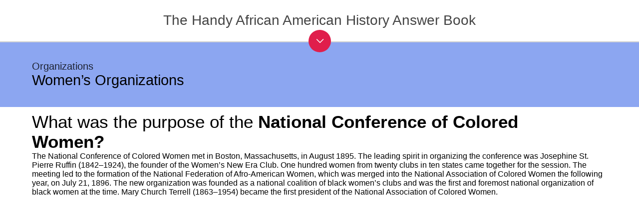

--- FILE ---
content_type: text/html; charset=utf-8
request_url: https://www.papertrell.com/apps/preview/The-Handy-African-American-History-Answer-Book/Handy%20Answer%20book/What-was-the-purpose-of-the-National-Conference-of-Colored-W/001137028/content/SC/52cb00b582fad14abfa5c2e0_default.html
body_size: 10067
content:
<!DOCTYPE html>

<html>
  <head>
    
    
<meta charset="utf-8">
    
<meta content="width=device-width, maximum-scale = 1, minimum-scale=1" name="viewport">
    <base href="" target="_blank">
    <link href="../papertrell/PapertrellDefault.css" id="PapertrellStyleSetDefault" rel="stylesheet" type="text/css">
    <link href="../papertrell/CustomFonts.css" id="PapertrellFonts" rel="stylesheet" type="text/css">
    <script src="../thirdparty/jquery.min.js" type="text/javascript">
    </script><script src="../papertrell/headScript.js" type="text/javascript"></script>
     <script src="../papertrell/headscriptbookmark.js" type="text/javascript"></script>
     <link href="../custom/style.css" id="style" rel="stylesheet" type="text/css">
      <script src="../custom/HandyAnswerReadTOC.js" type="text/javascript"></script>
	 <script src="../custom/HandyAnswerTOC.js" type="text/javascript"></script>
	<script>     
     var ChapterID= 10
     var SectionID= 110
     var PageID= 492
	</script>
    <script type="text/javascript" src="../SC/Handy Answer book/Quiz/section110.js"></script>
    <script type="text/javascript" src="../custom/template.js"></script>

<style>
html, body{
	 	 min-height: 100%;
		}
		body{
		  position: relative;
		}
.btns {
	float:left;
	z-index:99999;
	display:none;
}

.btns span {
	margin:0 5px 0 0;
	background:#876e22;
	color:#fff;
	padding: 5px 5px;
	-webkit-border-radius: 5px;
	-moz-border-radius:  5px;
	border-radius:  5px;
	font-size: 14px;
}


</style>
  <link type="text/css" rel="stylesheet" href="/apps/css/AppPreviewStyle.css"><script src="/apps/js/pageBg.js"></script>
<meta property="og:type" content="product">



<meta property="fb:admins" content="1051113714">






<meta name="keywords" content="Mathematics, Mesopotamian numbers,egyptian numbers, zero, Pi, Arithmetic, algebra, Geometry,  Trignometry"><meta property="og:description" content="Walking readers through a rich but often overlooked part of American history, this compendium addresses the people, times, and events that influenced and changed African American history. An overview of major biographical figures and history-making events is followed by a deeper look at the development in the arts, entertainment, business, civil rights, music, government, journalism, religion, science, sports, and more. Mimicking the a broad range of the African American experience, showcasing interesting insights and facts, this helpful reference answers a wide variety of questions including What is the significance of the Apollo Theater? What were the effects of the Great Depression on black artists? Who were some of America’s early free black entrepreneurs? What is the historical role of the barbershop in the African American community? and What was Black Wall Street? Blending trivia with historical review in an engaging question-and-answer format, this book is perfect for browsing and is ideal for history buffs, trivia fans, students and teachers and anyone interested in a better and more thorough understanding of history of black Americans."><meta property="og:image" content="https://www.papertrell.com/apps/images/81001137028/AppImages/appicon_200.png"><meta name="twitter:image" content="https://www.papertrell.com/apps/images/81001137028/AppImages/appicon_200.png"><meta property="og:url" content="https://www.papertrell.com/apps/preview/The-Handy-African-American-History-Answer-Book/Handy%20Answer%20book/What-was-the-purpose-of-the-National-Conference-of-Colored-W/001137028/content/SC/52cb00b582fad14abfa5c2e0_default.html"><meta name="twitter:url" content="https://www.papertrell.com/apps/preview/The-Handy-African-American-History-Answer-Book/Handy%20Answer%20book/What-was-the-purpose-of-the-National-Conference-of-Colored-W/001137028/content/SC/52cb00b582fad14abfa5c2e0_default.html"><link rel="canonical" href="https://www.papertrell.com/apps/preview/The-Handy-African-American-History-Answer-Book/Handy%20Answer%20book/What-was-the-purpose-of-the-National-Conference-of-Colored-W/001137028/content/SC/52cb00b582fad14abfa5c2e0_default.html"><meta name="description" content="What was the purpose of the National Conference of Colored Women? - The Handy African American History Answer Book"><meta name="twitter:description" content="What was the purpose of the National Conference of Colored Women? - The Handy African American History Answer Book"><script src="https://s7.addthis.com/js/300/addthis_widget.js#pubid=ra-501f80d3635921dc" type="text/javascript" async="async"></script><meta property="og:title" content="What was the purpose of the National Conference of Colored Women? - The Handy African American History Answer Book"><title>What was the purpose of the National Conference of Colored Women? - The Handy African American History Answer Book</title><meta name="twitter:title" content="What was the purpose of the National Conference of Colored Women? - The Handy African American History Answer Book"><meta name="twitter:card" content="app"><meta name="twitter:site" content="@papertrellapps"><meta name="twitter:app:country" content="US"><meta name="twitter:app:name:iphone" content="The Handy African American History Answer Book"><meta name="twitter:app:id:iphone" content="955134732"><meta name="twitter:app:url:iphone" content="https://itunes.apple.com/us/app/id955134732?mt=11&uo=4&at=11lo2o"><meta name="twitter:app:name:ipad" content="The Handy African American History Answer Book"><meta name="twitter:app:id:ipad" content="955134732"><meta name="twitter:app:url:ipad" content="https://itunes.apple.com/us/app/id955134732?mt=11&uo=4&at=11lo2o"><meta name="twitter:app:name:googleplay" content="The Handy African American History Answer Book"><meta name="twitter:app:id:googleplay" content="net.trellisys.papertrell.book81001137028"><meta name="twitter:app:url:googleplay" content="https://play.google.com/store/apps/details?id=net.trellisys.papertrell.book81001137028"><script src="../../WebPreviewCustoms/WebPreviewCustom.js" id="WebPreviewCustomjs" type="text/javascript"></script><link href="../../WebPreviewCustoms/WebPreviewCustom.css" rel="stylesheet" id="WebPreviewCustomCss" type="text/css"><script id="googleAnalytics" type="text/javascript">var UACodeUser=''; var UACodePapertrell='UA-32077870-1'</script><link type="text/css" rel="stylesheet" href="/apps/css/style_titleDetails.css"><link type="text/css" rel="stylesheet" href="/apps/css/bootstrap-select.css"><link type="text/css" rel="stylesheet" href="/apps/css/font-awesome.css"><script src="https://www.papertrell.com/apps/js/titleDetail.js" id="papertrell_js_titledetail"></script><link rel="publisher" href="https://plus.google.com/110140819740484047780"></head>

  <body><div id="papertrell-widget-container"></div><div id="Papertrell_WebApp_Preview">
            
            	 
	 
    <div class="mainContainer" itemscope="" itemtype="http://schema.org/Question">
    
    <table border="0" cellspacing="0" cellpadding="0" class="header table1">
          <tr>
            <td class="headertd" itemscope="" itemtype="http://schema.org/CreativeWork">
			            <h2 class="chapter" itemprop="keywords">
            	Organizations
          	</h2>
                                  <h1><span itemprop="keywords">Women&rsquo;s Organizations</span>                                           <span style="display:none;">
                        <span itemprop="keywords"></span>
                      </span>
                                  </h1>
            
                   </td>
            <td class="icon">
            <div class="chap_icon"></div></td>
          </tr>
        </table>
        
         
       
        <div class="content "> 
        	<table border="0" cellspacing="0" cellpadding="0" class="table1">
              <tr>
                <td>                    <h1 class="ptitle" itemprop="name">
                    What was the purpose of the <strong>National Conference of Colored Women?</strong>
                    </h1>
      				</td>
                <td class="sicon">
                
                <!--div class="book-mark-img-only">
					<img id="favIcon" src="../../Media/SC/fav.png" />            
				</div--> 
                <div class="book-mark book-mark-QA" style="display:none;">
                <a href="javascript:FunctionToHandleNonFFContent('mblurb')"><img id="favIcon" src="../../Media/SC/fav-white_trans.png"></a>
					</div>

				
				</td>
              </tr>
            </table>
            
             
              <div id="answertext" itemprop="acceptedAnswer" itemscope="" itemtype="http://schema.org/Answer">
                <span itemprop="text"><p class="para">The National Conference of Colored Women met in Boston, Massachusetts, in August 1895. The leading spirit in organizing the conference was Josephine St. Pierre Ruffin (1842–1924), the founder of the Women’s New Era Club. One hundred women from twenty clubs in ten states came together for the session. The meeting led to the formation of the National Federation of Afro-American Women, which was merged into the National Association of Colored Women the following year, on July 21, 1896. The new organization was founded as a national coalition of black women’s clubs and was the first and foremost national organization of black women at the time. Mary Church Terrell (1863–1954) became the first president of the National Association of Colored Women.</p></span>
				<br><br>
			   <div id="imagediv" itemscope="" itemtype="http://schema.org/ImageObject">			   </div>
						
				</div>
                            
             
           </div>
           
  
    </div>
  </div><script type="text/javascript">window.PapertrellSettings = { app_idn: '001137028',app_layout:'horizontal_webapp_page'};</script><script src="https://www.papertrell.com/apps/js/appWidget.js" id="papertrell_App_Widget"></script><div class="Papertrell_Preview_Overlay"></div><script type="text/javascript">$(document).ready(function() {$('.read-text').click();});</script></body>
</html>



--- FILE ---
content_type: text/html; charset=utf-8
request_url: https://www.google.com/recaptcha/api2/aframe
body_size: 266
content:
<!DOCTYPE HTML><html><head><meta http-equiv="content-type" content="text/html; charset=UTF-8"></head><body><script nonce="O2o15n9sgcJyRKND8RTz2g">/** Anti-fraud and anti-abuse applications only. See google.com/recaptcha */ try{var clients={'sodar':'https://pagead2.googlesyndication.com/pagead/sodar?'};window.addEventListener("message",function(a){try{if(a.source===window.parent){var b=JSON.parse(a.data);var c=clients[b['id']];if(c){var d=document.createElement('img');d.src=c+b['params']+'&rc='+(localStorage.getItem("rc::a")?sessionStorage.getItem("rc::b"):"");window.document.body.appendChild(d);sessionStorage.setItem("rc::e",parseInt(sessionStorage.getItem("rc::e")||0)+1);localStorage.setItem("rc::h",'1768915973818');}}}catch(b){}});window.parent.postMessage("_grecaptcha_ready", "*");}catch(b){}</script></body></html>

--- FILE ---
content_type: text/css; charset=utf-8
request_url: https://www.papertrell.com/apps/preview/The-Handy-African-American-History-Answer-Book/Handy%20Answer%20book/What-was-the-purpose-of-the-National-Conference-of-Colored-W/001137028/content/custom/style.css
body_size: 15163
content:
@charset "utf-8";

/* CSS Document */
@media all {
#Papertrell_WebApp_Preview_Content_Enclosure, #Papertrell_WebApp_Preview_Content_Enclosure {
    margin: 0;
	padding: 0;
	font-family: "ptserifregular";
}
#Papertrell_WebApp_Preview_Content_Enclosure {
	background-color: #fff;
}
.mainContainer {
}
h1, h2, h3, h4, h5, h6 {
	font-family: "ptserifregular";
	text-shadow: none;
	text-align: left;
	margin: 0;
}
.header {
	/*padding: 10px 5%;*/
}
.table1 {
	width: 100%;
}
.table1 td {
	vertical-align: middle;

}
.headertd {
	padding: 10px 0px 10px 5%;  /* 10px 5%; */
}


.header h1 {
	color: #000000;
	font-size: 29px;
}
.header h2, .header h3 {
	color: #000000;
	opacity:.8;
	font-size: 20px;
}
.header h3, .header h2 span {
	font-size: 17px;
}
.table1 .icon {
	width: 100px;
	padding-left: 10px;
}
.table1 .sicon {
	width: 40px;
	padding-left: 10px;
	vertical-align: top;
}
.table1 .icon img, .table1 .sicon img {
	width: 100%;
}
.content {
	padding: 10px 5%;
}
.content h1 {
/*	color: #666666;
	font-size: 35px;*/
	color: #000;
	/*font-weight:bold;*/
	font-size: 35px;
}
p {
	margin: 3% 0;
	font-family: "ptserifregular";
	line-height: 130%;
}
.content h1 strong {
	color: #000;
}

.content img {
	width:95%;
}

.content table {
	/*border-width: thin;
	border-spacing: 0px;
	border-style: dotted;
	border-color: gray;
	border-collapse: collapse;
	background-color: white;*/
}
.content ttable th {
	border-width: thin;
	padding: 2px;
	border-style: dotted;
	border-color: gray;
	background-color: white;
	-moz-border-radius: ;
}
.content ttable td {
	border-width: thin;
	padding: 2px;
	border-style: dotted;
	border-color: gray;
	background-color: white;
	-moz-border-radius: ;
}



#answertext img {
	max-width:90%;
	display:block;
	margin: 0 auto;

}


.answerimage {
	max-width:90%;
	display:block;
	margin: 0 auto;
}

.answerimagecaption{
	font-size : .8em;
	font-style:italic;
	text-align:center;
}

a {
	word-wrap: break-word;
}

/***************************   Blurring  ******************/

.blurry-text {
	color: transparent;
	text-shadow: 0 0 9px rgba(0,0,0,0.5);
}
/*.blurry-text h1 {
	zoom: 1;
	filter: alpha(opacity=35);
	opacity: 0.35;
}

.haze-content {
	zoom: 1;
	filter: alpha(opacity=70);
	opacity: 0.7;z-index:0;
	position: absolute;
	background: white;
	height: 100%;
	width: 100%;
	vertical-align:middle;
	text-align:center;
	top: 50%;
  	-webkit-transform: translateY(-50%);
  	-ms-transform: translateY(-50%);
 	 transform: translateY(-50%);
}
*/

/***************************   OVERLAY & BUTTONS ******************/



.bg-overlay {
	zoom: 1;
	filter: alpha(opacity=97);
	opacity: 0.97;
	z-index: 1;
	min-height: 100%;
	width: 100%;
	height: auto;
	position: ;
	top: 0;
	left: 0;
	padding: 5% 0 0;
	display: block;/*background-position: center center;
-webkit-background-size: cover;
-moz-background-size: cover;
-o-background-size: cover;
background-size: cover;*/
}
.read-overlay {
	zoom: 1;
	filter: alpha(opacity=100);
	opacity: 1.0;
	background-color: transparent !important; /* we want to see the blurred text here.*/
}

.quiz-overlay {
	position:relative;
	z-index:100;
	filter: alpha(opacity=100);
	opacity: 1.0;
}

.wrong-overlay {
	position:relative;
	z-index:200;
	filter: alpha(opacity=100);
	opacity: 1.0;
}

.right-overlay {
	z-index:200;
	zoom: 1;
	filter: alpha(opacity=100);
	opacity: 1.0;
}


.bg-overlay .content {
	text-align: center;
	color: #000;
	font-family: Arial, Gotham, "Helvetica Neue", Helvetica, sans-serif;
	font-size: 22px;
}


.overlay-button {
	background: #000;
	margin:175px auto;
	border-radius: 50%;
	width: 200px;
	height: 200px;
	text-align: center;
	font-size: 36px;
	z-index: 20 !important;
	zoom: 1;
	filter: alpha(opacity=95);
	opacity: 0.95;
	cursor:pointer;
}

.read-text {
	padding-top:80px
}

.unlock-overlay .content .overlay-button  {
	background-image: url(../../Media/icon_lock_big.png);
	background-repeat: no-repeat;
	background-position: center 20%;
	background-size: 20%;
	display: block;
}

.unlock-text {
	filter: alpha(opacity=100);
	opacity: 1.0;
	font-size: 22px;
	padding: 120px 15px 0;
	width: 170px;
	height: 80px;
}

.chap_icon {
	background-position: 100% 50%;
	background-repeat: no-repeat;
	/*border-radius: 50%;*/
	width: 250px;
	height: 130px;
	background-repeat: no-repeat;
	background-size: cover;
	-webkit-mask-image: -webkit-linear-gradient( left,transparent 0%, rgba(0,0,0,.2)7%,rgba(0,0,0,0.8) 18%, rgba(0,0,0,.9) 100%);
}

.chap_landing_icon{
/* In the Q&A Page*/
	position: absolute;
	z-index: 1;
	margin-top: -70px;
	margin-bottom: 10px;
	overflow: hidden;
	-webkit-mask-image: -webkit-linear-gradient( bottom,transparent 0%, rgba(0,0,0,.2)7%,rgba(0,0,0,0.95) 18%, rgba(0,0,0,.95) 100%);
	width: 290px;

}
.chap_landing_icon img{
	height:100px;
	max-width : none;
	-webkit-border-radius: 2px 2px 0 0;
	-moz-border-radius: 2px 2px 0 0;
	border-radius: 2px 2px 0 0;
}


.collapseSection .chap_icon
{
/* Used in chapter Landing */
	background-position: 0% 0%;
	background-size:contain;
	width: 30%;
	height: 30%;
	-webkit-mask-image: -webkit-linear-gradient( bottom,transparent 0%, rgba(0,0,0,.2)7%,rgba(0,0,0,0.8) 18%, rgba(0,0,0,.9) 100%);

}



.clear-all-button {
	background: #000;
	margin:0 auto;
	border-radius: 50%;
	width: 100px;
	height: 100px;
	text-align: center;
	font-size: 17px;
	z-index: 20 !important;
	zoom: 1;
	filter: alpha(opacity=95);
	opacity: 0.95;
		cursor:pointer;
}
.clear-all-text {
	padding-top:25px
}

/*Chapters landing page styes */

.pptrl_container {
	margin: 0 5%;
}
.chapter-bg {
/*	background-color: #8ca6f1!important;*/
}
.read-progress {
	float: left;
	margin: -35px 0 2% 240px;
	width: auto;
	display: table;
}
.read-progress .text {
	text-transform: none;
	color: #999;
	font-size: 18px;
	display: table-cell;
	padding: 0 2% 0 0;
}
.read-progress .pg-holder {
	display: table-cell;
	width: 100%;
	margin: 0 auto;
}
.read-progress .pg-holder .progress-meter {
	background: #ccc;
	padding: 0;
	height: 4px;
	position: relative;
	margin: 0.5% 0 0 0;
	width: 100%;
	display: block;
}
.read-progress .pg-holder .progress-meter span {
	height: 100%;
	overflow: hidden;
	position: relative;
	background-color: #000;
	display: block;
}
.read-progress .progress-number {
	color: #999;
	font-size: 24px;
	margin: 0 0 0 1%;
	display: table-cell;
	padding: 0 0 0 2%;
}
.read-progress table td {
	width: auto;
}
.read-progress table td:first-child, .read-progress table td:last-child {
	width: 8%;
	text-align: center;
}
/***** Collapsible sections **********/
.accordion {
	margin: 8% 0 2% 0;
}
.accordion h3 {
	margin: 5% 0 0 !important;
	clear: both!important;
	background-color: #fff;
	padding: 1% 2.5%!important;
	overflow: hidden;
	display: block;
	width: auto;
	-webkit-border-radius: 2px 2px 0 0;
	-moz-border-radius: 2px 2px 0 0;
	border-radius: 2px 2px 0 0;
	-webkit-box-shadow: 0px 2px 1px -1px rgba(50, 50, 50, 0.35);
	-moz-box-shadow: 0px 2px 1px -1px rgba(50, 50, 50, 0.35);
	box-shadow: 0px 2px 1px -1px rgba(50, 50, 50, 0.35);
	text-transform: uppercase;
	font-size: 32px;
	color: #000;
}
.accordion h3.ui-state-active {
	border-bottom: 1px solid #f2f2d8!important;
}
.accordion h3:last-of-type {
	border-bottom: none;
}
.accordion > div {
	padding: 0;
	clear: both!important;
	overflow: hidden;
	font-size: 22px;
	/*background-color:#fef8dd;*/
	background-image: url(../../Media/opacity_bg.png);
	background-repeat: repeat;
	-webkit-border-radius: 0 0 2px 2px;
	-moz-border-radius: 0 0 2px 2px;
	border-radius: 0 0 2px 2px;
	-webkit-box-shadow: 0px 2px 5px -1px rgba(50, 50, 50, 0.35);
	-moz-box-shadow: 0px 2px 5px -1px rgba(50, 50, 50, 0.35);
	box-shadow: 0px 2px 5px -1px rgba(50, 50, 50, 0.35);
	margin: 0 0 1% 0;
}
.accordion > div > p {
	margin: 1.5% 0;
}
.accordion > div > div {
	width: 97%;
	margin: 0.25% auto;
	height: 100%;
	overflow: inherit;
}
.accordion div #content p {
	clear: both;
	display: inline-block;
}
.collapseSection {
	display: block;
	padding: 40px 10px;
}
.collapseSection .left {
	float: left;
	margin: 40px 0 2% 0;
	color: #000;
	text-align: left;
	width: 85%;
	clear: left;
}
.ui-state-active .collapseSection .left {
	color: #000;
}
.collapseSection .right {
	float: right;
	background-image: url(../../Media/toggle_arrow.png);
	background-repeat: no-repeat;
	background-position: left 8px;
	display: block;
	width: 35px;
	height: 30px;
	background-size: 35px;
	margin: 33px 0 0;
}

.collapseSection .up {
	margin: 33px 0 0;
	
}

.collapseSection .down {
	margin: 40px 0 0;
	
}

.ui-state-active .collapseSection .right {
	background-position: left -22px;
}
.accordion ul {
	margin: 0;
	padding: 0;
	list-style-type: none;
}
.accordion ul li {
	margin: 0;
	padding: 1.2% 3%;
	min-height: 20px;
	font-size: 18px;
	border-bottom: 1px solid rgb(0, 0, 0);
	border-bottom: 1px solid rgba(0, 0, 0, .1);
	-webkit-background-clip: padding-box; /* for Safari */
	background-clip: padding-box; /* for IE9+, Firefox 4+, Opera, Chromeborder-bottom: 1px solid #bebaa6; */
	color: #000;
	font-size: 24px;
	display: block;/*float:left;
	width: 94%;*/
}
.accordion ul li:last-of-type {
	border-bottom: none;
	width: 94%!important;
	height: auto!important;
}
/************************/

.lock_icon  /*, .accordion ul li:last-of-type */{
	background-image: url(../../Media/icon_lock.png);
	background-repeat: no-repeat;
	background-position: 95% 50%;
/*	width: 18px;*/
/*	height: 20px;*/
}
.tick_icon {
	background-image: url(../../Media/icon_tick.png);
	background-repeat: no-repeat;
	background-position: 95% 50%;
}
.icon_left {
	position: absolute;
	z-index: 1;
	margin-top: -100px;
	margin-bottom: 20px;
}
/************/

.symbol {
	font-size: 110px;
}
.quest {
	border-top: 3px dotted #000;
	padding-top: 2%;
	font-size: 28px;
	text-align: center;
	margin: 5% 0;
}
.bg-overlay .content h1, .bg-overlay .content h2 {
	font-size: 42px;
	text-align: center;
	color: #000;
}
.bg-overlay .content h2 {
	font-size: 32px;
}
.close-btn, .ans-btn {
	display: block;
	border: 1px solid #000;
	text-align: center;
	padding: 3.5% 1%;
	max-width: 400px;
	text-transform: uppercase;
	margin: 2% auto;
	min-height: 20px;
}
.ans-btn {
	border: 2px solid #000;
	text-transform: none;
	margin: 4% auto;
	background-color: #fff;
}

/********Did you know & Cool Facts section ************/
.did-u-know-header, .cool-facts-header {
	background-color:#10eab3!important;	
	text-align:center;
}

.cool-facts-header {
	background-color:#18e6e8!important;	
}

.did-u-know-header img {
	/*max-width: 431px;*/
	width:50%;
	padding:10px 0px;
}

.img-center {
	text-align:center;
	margin: 1% auto;
	display:block;
	width:100%;	
	max-width:500px;
}

.did-u-know-content, .cool-facts-content {
	color:#fff;
	font-size: 24px;
}

.did-u-know-content h2, .cool-facts-content h1 {
	color:#fff;
	font-size: 35px;
	font-family:"ptserifregular";
}

 .cool-facts-content h1 strong {
	color:#fff;
	font-size: 35px;
	font-family:"ptserifregular";
	/*font-family:"pt_serif-web-bold";*/
	font-weight:700;
 
 }
 
 
.did-u-know-content .info-section, .cool-facts-content .info-section {
	font-size: 20px;
}

.did-u-know-content .info-section em, .cool-facts-content .info-section em {
	color:#CCC;
	font-style:italic;
	font-family:"ptserifregular";	
	/*font-family:"pt_serif-web-italic";*/
	float:left;
	margin: 0 10px 0 0;
}


.table1 .did-u-know, .table1 .cool-facts {
	padding-top: 12px;
}

/*********************************/
}

/* Smartphones (portrait and landscape) ----------- */
	
@media only screen and (min-width : 210px) and (max-width : 480px) {
.header h1 {
	font-size: 18px;
}
.header h2, .did-u-know-content .info-section, .cool-facts-content .info-section {
	font-size: 16px;
}
.header h3, .header h2 span {
	font-size: 12px;
}
.content h1 {
	font-size: 24px;
}
.header .icon {
	width: 55px
}
.table1 .sicon {
	width: 25px;
	vertical-align: top;
}

.read {
	left: 26%;
	width: 150px;
	height: 90px;
	padding-top: 60px;
	font-size: 26px;
}
.chap_icon {
	/*width: 170px;
	height: 85px;*/
	width: 140px;
	height: 101px;
}

.chap_landing_icon{
	width:125px;
	margin-top:-60px;
}
.chap_landing_icon img{
height: 65px;
}



.accordion {
	margin: 10% 0 2% 0;
}
.accordion h3 {
	margin: 12% 0 0 !important;
	font-size: 20px;
}
.icon_left {
	margin-top: -70px
}
.read-progress {
	margin: -35px 0 2% 130px;
}
.collapseSection .left {
	margin: 20px 0 2% 0;
	
}

.collapseSection .right {
	background-size: 27px;
	background-position: center 12px;
	margin: 17px 0 0;
	
}

.collapseSection .up {
	margin: 17px 0 0;
	
}

.collapseSection .down {
	margin: 26px 0 0;
	
}



.ui-state-active .collapseSection .right {
	background-position: center -16px;
}
.accordion ul li {
	font-size: 16px;
	padding: 3% 5%;
}
.tick_icon {
	background-position: 91% 50%;
	background-size: 14px
}
.lock_icon /*, .accordion ul li:last-of-type */{
	background-position: 92% 50%;
	background-size: 15px
}
.read-progress .text {
	font-size: 14px;
}
.read-progress .progress-number {
	font-size: 18px;
}
.unlock-icon {
	background-position: center 25%;
	background-size: 20%;
}
.unlock {
	padding: 90px 15px 0;
	width: 150px;
	height: 94px;
	left: 22%;
	font-size: 20px;
}
.bg-overlay {
	padding: 1% 0 0;
}
.symbol {
	font-size: 60px;
}
.bg-overlay .content h1 {
	font-size: 28px;
}
.bg-overlay .content h2, .did-u-know-content h2, .cool-facts-content h1, .cool-facts-content h1 strong {
	font-size: 24px;
}
.bg-overlay .content p, .did-u-know-content, .cool-facts-content  {
	font-size: 20px;
}
.close-btn, .ans-btn {
	padding: 2% 1%;
	font-size: 18px;
}

.table1 .did-u-know, .table1 .cool-facts {
	padding-top: 8px;
}
}


@media only screen and (min-width : 481px) and (max-width : 640px) {

	.chap_landing_icon img {
	height: 90px;
	}

	.accordion h3 {
		font-size: 26px;
	}
	
	.read-progress {
		margin: -35px 0 2% 180px;
	}

	.chap_landing_icon {
		margin-top: -65px;
	}
}

/*** For Theme Color *****/

.header, .chapter-bg, .bg-overlay  {
	background-color: #8ca6f1 ;
}
.overlay-button {
	color : #8ca6f1 !important;
}
.clear-all-button {
	color : #8ca6f1 !important;
}

.book-mark-QA #favIcon{
	background-size:contain;
	width:44px;
	height:42px;
}
.book-mark-QA .FavAdded{
	background-color: #8ca6f1 ;	
}

.book-mark-Pages #favIcon{
	background-size:contain;
	width:44px;
	/*height:42px;*/
}
.book-mark-Pages .FavAdded{
}


	

/*** For Windows devices *****/
@media screen and (-ms-high-contrast: active), (-ms-high-contrast: none) {
.blurry-text {
	color: #ccc;
	text-shadow: 0 0 4px rgba(0,0,0,0.5);
	zoom: 1;
	opacity: 0.15;
}
}



--- FILE ---
content_type: application/javascript; charset=utf-8
request_url: https://www.papertrell.com/apps/preview/The-Handy-African-American-History-Answer-Book/Handy%20Answer%20book/What-was-the-purpose-of-the-National-Conference-of-Colored-W/001137028/content/custom/HandyAnswerReadTOC.js
body_size: 54635
content:
var HandyAnswersReadTOC = {"Chapters": {
  "2": {
    "Sections": {
      "8": {
        "read": 0,
        "total": 5,
        "Pages": {
          "1": {
            "read": 0
          },
          "2": {
            "read": 0
          },
          "3": {
            "read": 0
          },
          "4": {
            "read": 0
          },
          "5": {
            "read": 0
          }
        }
      },
      "9": {
        "read": 0,
        "total": 7,
        "Pages": {
          "6": {
            "read": 0
          },
          "7": {
            "read": 0
          },
          "8": {
            "read": 0
          },
          "9": {
            "read": 0
          },
          "10": {
            "read": 0
          },
          "11": {
            "read": 0
          },
          "12": {
            "read": 0
          }
        }
      },
      "10": {
        "read": 0,
        "total": 9,
        "Pages": {
          "13": {
            "read": 0
          },
          "14": {
            "read": 0
          },
          "15": {
            "read": 0
          },
          "16": {
            "read": 0
          },
          "17": {
            "read": 0
          },
          "18": {
            "read": 0
          },
          "19": {
            "read": 0
          },
          "20": {
            "read": 0
          },
          "21": {
            "read": 0
          }
        }
      },
      "11": {
        "read": 0,
        "total": 7,
        "Pages": {
          "22": {
            "read": 0
          },
          "23": {
            "read": 0
          },
          "24": {
            "read": 0
          },
          "25": {
            "read": 0
          },
          "26": {
            "read": 0
          },
          "27": {
            "read": 0
          },
          "28": {
            "read": 0
          }
        }
      },
      "12": {
        "read": 0,
        "total": 3,
        "Pages": {
          "29": {
            "read": 0
          },
          "30": {
            "read": 0
          },
          "31": {
            "read": 0
          }
        }
      },
      "13": {
        "read": 0,
        "total": 4,
        "Pages": {
          "32": {
            "read": 0
          },
          "33": {
            "read": 0
          },
          "34": {
            "read": 0
          },
          "35": {
            "read": 0
          }
        }
      },
      "14": {
        "read": 0,
        "total": 6,
        "Pages": {
          "36": {
            "read": 0
          },
          "37": {
            "read": 0
          },
          "38": {
            "read": 0
          },
          "39": {
            "read": 0
          },
          "40": {
            "read": 0
          },
          "41": {
            "read": 0
          }
        }
      },
      "15": {
        "read": 0,
        "total": 7,
        "Pages": {
          "42": {
            "read": 0
          },
          "43": {
            "read": 0
          },
          "44": {
            "read": 0
          },
          "45": {
            "read": 0
          },
          "46": {
            "read": 0
          },
          "47": {
            "read": 0
          },
          "48": {
            "read": 0
          }
        }
      },
      "16": {
        "read": 0,
        "total": 6,
        "Pages": {
          "49": {
            "read": 0
          },
          "50": {
            "read": 0
          },
          "51": {
            "read": 0
          },
          "52": {
            "read": 0
          },
          "53": {
            "read": 0
          },
          "54": {
            "read": 0
          }
        }
      },
      "17": {
        "read": 0,
        "total": 2,
        "Pages": {
          "55": {
            "read": 0
          },
          "56": {
            "read": 0
          }
        }
      },
      "18": {
        "read": 0,
        "total": 18,
        "Pages": {
          "57": {
            "read": 0
          },
          "58": {
            "read": 0
          },
          "59": {
            "read": 0
          },
          "60": {
            "read": 0
          },
          "61": {
            "read": 0
          },
          "62": {
            "read": 0
          },
          "63": {
            "read": 0
          },
          "64": {
            "read": 0
          },
          "65": {
            "read": 0
          },
          "66": {
            "read": 0
          },
          "67": {
            "read": 0
          },
          "68": {
            "read": 0
          },
          "69": {
            "read": 0
          },
          "70": {
            "read": 0
          },
          "71": {
            "read": 0
          },
          "72": {
            "read": 0
          },
          "73": {
            "read": 0
          },
          "74": {
            "read": 0
          }
        }
      },
      "19": {
        "read": 0,
        "total": 4,
        "Pages": {
          "75": {
            "read": 0
          },
          "76": {
            "read": 0
          },
          "77": {
            "read": 0
          },
          "78": {
            "read": 0
          }
        }
      },
      "20": {
        "read": 0,
        "total": 4,
        "Pages": {
          "79": {
            "read": 0
          },
          "80": {
            "read": 0
          },
          "81": {
            "read": 0
          },
          "82": {
            "read": 0
          }
        }
      },
      "21": {
        "read": 0,
        "total": 3,
        "Pages": {
          "83": {
            "read": 0
          },
          "84": {
            "read": 0
          },
          "85": {
            "read": 0
          }
        }
      }
    }
  },
  "3": {
    "Sections": {
      "22": {
        "read": 0,
        "total": 1,
        "Pages": {
          "86": {
            "read": 0
          }
        }
      },
      "23": {
        "read": 0,
        "total": 7,
        "Pages": {
          "87": {
            "read": 0
          },
          "88": {
            "read": 0
          },
          "89": {
            "read": 0
          },
          "90": {
            "read": 0
          },
          "91": {
            "read": 0
          },
          "92": {
            "read": 0
          },
          "93": {
            "read": 0
          }
        }
      },
      "24": {
        "read": 0,
        "total": 1,
        "Pages": {
          "94": {
            "read": 0
          }
        }
      },
      "25": {
        "read": 0,
        "total": 1,
        "Pages": {
          "95": {
            "read": 0
          }
        }
      },
      "26": {
        "read": 0,
        "total": 3,
        "Pages": {
          "96": {
            "read": 0
          },
          "97": {
            "read": 0
          },
          "98": {
            "read": 0
          }
        }
      },
      "27": {
        "read": 0,
        "total": 2,
        "Pages": {
          "99": {
            "read": 0
          },
          "100": {
            "read": 0
          }
        }
      },
      "28": {
        "read": 0,
        "total": 4,
        "Pages": {
          "101": {
            "read": 0
          },
          "102": {
            "read": 0
          },
          "103": {
            "read": 0
          },
          "104": {
            "read": 0
          }
        }
      },
      "29": {
        "read": 0,
        "total": 2,
        "Pages": {
          "105": {
            "read": 0
          },
          "106": {
            "read": 0
          }
        }
      },
      "30": {
        "read": 0,
        "total": 7,
        "Pages": {
          "107": {
            "read": 0
          },
          "108": {
            "read": 0
          },
          "109": {
            "read": 0
          },
          "110": {
            "read": 0
          },
          "111": {
            "read": 0
          },
          "112": {
            "read": 0
          },
          "113": {
            "read": 0
          }
        }
      },
      "31": {
        "read": 0,
        "total": 2,
        "Pages": {
          "114": {
            "read": 0
          },
          "115": {
            "read": 0
          }
        }
      },
      "32": {
        "read": 0,
        "total": 3,
        "Pages": {
          "116": {
            "read": 0
          },
          "117": {
            "read": 0
          },
          "118": {
            "read": 0
          }
        }
      },
      "33": {
        "read": 0,
        "total": 2,
        "Pages": {
          "119": {
            "read": 0
          },
          "120": {
            "read": 0
          }
        }
      },
      "34": {
        "read": 0,
        "total": 1,
        "Pages": {
          "121": {
            "read": 0
          }
        }
      },
      "35": {
        "read": 0,
        "total": 1,
        "Pages": {
          "122": {
            "read": 0
          }
        }
      },
      "36": {
        "read": 0,
        "total": 1,
        "Pages": {
          "123": {
            "read": 0
          }
        }
      },
      "37": {
        "read": 0,
        "total": 1,
        "Pages": {
          "124": {
            "read": 0
          }
        }
      },
      "38": {
        "read": 0,
        "total": 2,
        "Pages": {
          "125": {
            "read": 0
          },
          "126": {
            "read": 0
          }
        }
      },
      "39": {
        "read": 0,
        "total": 1,
        "Pages": {
          "127": {
            "read": 0
          }
        }
      }
    }
  },
  "4": {
    "Sections": {
      "40": {
        "read": 0,
        "total": 10,
        "Pages": {
          "128": {
            "read": 0
          },
          "129": {
            "read": 0
          },
          "130": {
            "read": 0
          },
          "131": {
            "read": 0
          },
          "132": {
            "read": 0
          },
          "133": {
            "read": 0
          },
          "134": {
            "read": 0
          },
          "135": {
            "read": 0
          },
          "136": {
            "read": 0
          },
          "137": {
            "read": 0
          }
        }
      },
      "41": {
        "read": 0,
        "total": 3,
        "Pages": {
          "138": {
            "read": 0
          },
          "139": {
            "read": 0
          },
          "140": {
            "read": 0
          }
        }
      },
      "42": {
        "read": 0,
        "total": 9,
        "Pages": {
          "141": {
            "read": 0
          },
          "142": {
            "read": 0
          },
          "143": {
            "read": 0
          },
          "144": {
            "read": 0
          },
          "145": {
            "read": 0
          },
          "146": {
            "read": 0
          },
          "147": {
            "read": 0
          },
          "148": {
            "read": 0
          },
          "149": {
            "read": 0
          }
        }
      },
      "43": {
        "read": 0,
        "total": 3,
        "Pages": {
          "150": {
            "read": 0
          },
          "151": {
            "read": 0
          },
          "152": {
            "read": 0
          }
        }
      },
      "44": {
        "read": 0,
        "total": 23,
        "Pages": {
          "153": {
            "read": 0
          },
          "154": {
            "read": 0
          },
          "155": {
            "read": 0
          },
          "156": {
            "read": 0
          },
          "157": {
            "read": 0
          },
          "158": {
            "read": 0
          },
          "159": {
            "read": 0
          },
          "160": {
            "read": 0
          },
          "161": {
            "read": 0
          },
          "162": {
            "read": 0
          },
          "163": {
            "read": 0
          },
          "164": {
            "read": 0
          },
          "165": {
            "read": 0
          },
          "166": {
            "read": 0
          },
          "167": {
            "read": 0
          },
          "168": {
            "read": 0
          },
          "169": {
            "read": 0
          },
          "170": {
            "read": 0
          },
          "171": {
            "read": 0
          },
          "172": {
            "read": 0
          },
          "173": {
            "read": 0
          },
          "174": {
            "read": 0
          },
          "175": {
            "read": 0
          }
        }
      },
      "45": {
        "read": 0,
        "total": 4,
        "Pages": {
          "176": {
            "read": 0
          },
          "177": {
            "read": 0
          },
          "178": {
            "read": 0
          },
          "179": {
            "read": 0
          }
        }
      },
      "46": {
        "read": 0,
        "total": 3,
        "Pages": {
          "180": {
            "read": 0
          },
          "181": {
            "read": 0
          },
          "182": {
            "read": 0
          }
        }
      }
    }
  },
  "5": {
    "Sections": {
      "47": {
        "read": 0,
        "total": 10,
        "Pages": {
          "183": {
            "read": 0
          },
          "184": {
            "read": 0
          },
          "185": {
            "read": 0
          },
          "186": {
            "read": 0
          },
          "187": {
            "read": 0
          },
          "188": {
            "read": 0
          },
          "189": {
            "read": 0
          },
          "190": {
            "read": 0
          },
          "191": {
            "read": 0
          },
          "192": {
            "read": 0
          }
        }
      },
      "48": {
        "read": 0,
        "total": 1,
        "Pages": {
          "193": {
            "read": 0
          }
        }
      },
      "49": {
        "read": 0,
        "total": 30,
        "Pages": {
          "194": {
            "read": 0
          },
          "195": {
            "read": 0
          },
          "196": {
            "read": 0
          },
          "197": {
            "read": 0
          },
          "198": {
            "read": 0
          },
          "199": {
            "read": 0
          },
          "200": {
            "read": 0
          },
          "201": {
            "read": 0
          },
          "202": {
            "read": 0
          },
          "203": {
            "read": 0
          },
          "204": {
            "read": 0
          },
          "205": {
            "read": 0
          },
          "206": {
            "read": 0
          },
          "207": {
            "read": 0
          },
          "208": {
            "read": 0
          },
          "209": {
            "read": 0
          },
          "210": {
            "read": 0
          },
          "211": {
            "read": 0
          },
          "212": {
            "read": 0
          },
          "213": {
            "read": 0
          },
          "214": {
            "read": 0
          },
          "215": {
            "read": 0
          },
          "216": {
            "read": 0
          },
          "217": {
            "read": 0
          },
          "218": {
            "read": 0
          },
          "219": {
            "read": 0
          },
          "220": {
            "read": 0
          },
          "221": {
            "read": 0
          },
          "222": {
            "read": 0
          },
          "223": {
            "read": 0
          }
        }
      },
      "50": {
        "read": 0,
        "total": 4,
        "Pages": {
          "224": {
            "read": 0
          },
          "225": {
            "read": 0
          },
          "226": {
            "read": 0
          },
          "227": {
            "read": 0
          }
        }
      },
      "51": {
        "read": 0,
        "total": 2,
        "Pages": {
          "228": {
            "read": 0
          },
          "229": {
            "read": 0
          }
        }
      },
      "52": {
        "read": 0,
        "total": 12,
        "Pages": {
          "230": {
            "read": 0
          },
          "231": {
            "read": 0
          },
          "232": {
            "read": 0
          },
          "233": {
            "read": 0
          },
          "234": {
            "read": 0
          },
          "235": {
            "read": 0
          },
          "236": {
            "read": 0
          },
          "237": {
            "read": 0
          },
          "238": {
            "read": 0
          },
          "239": {
            "read": 0
          },
          "240": {
            "read": 0
          },
          "241": {
            "read": 0
          }
        }
      },
      "53": {
        "read": 0,
        "total": 8,
        "Pages": {
          "242": {
            "read": 0
          },
          "243": {
            "read": 0
          },
          "244": {
            "read": 0
          },
          "245": {
            "read": 0
          },
          "246": {
            "read": 0
          },
          "247": {
            "read": 0
          },
          "248": {
            "read": 0
          },
          "249": {
            "read": 0
          }
        }
      },
      "54": {
        "read": 0,
        "total": 7,
        "Pages": {
          "250": {
            "read": 0
          },
          "251": {
            "read": 0
          },
          "252": {
            "read": 0
          },
          "253": {
            "read": 0
          },
          "254": {
            "read": 0
          },
          "255": {
            "read": 0
          },
          "256": {
            "read": 0
          }
        }
      },
      "55": {
        "read": 0,
        "total": 3,
        "Pages": {
          "257": {
            "read": 0
          },
          "258": {
            "read": 0
          },
          "259": {
            "read": 0
          }
        }
      },
      "56": {
        "read": 0,
        "total": 3,
        "Pages": {
          "260": {
            "read": 0
          },
          "261": {
            "read": 0
          },
          "262": {
            "read": 0
          }
        }
      },
      "57": {
        "read": 0,
        "total": 1,
        "Pages": {
          "263": {
            "read": 0
          }
        }
      }
    }
  },
  "6": {
    "Sections": {
      "58": {
        "read": 0,
        "total": 3,
        "Pages": {
          "264": {
            "read": 0
          },
          "265": {
            "read": 0
          },
          "266": {
            "read": 0
          }
        }
      },
      "59": {
        "read": 0,
        "total": 12,
        "Pages": {
          "267": {
            "read": 0
          },
          "268": {
            "read": 0
          },
          "269": {
            "read": 0
          },
          "270": {
            "read": 0
          },
          "271": {
            "read": 0
          },
          "272": {
            "read": 0
          },
          "273": {
            "read": 0
          },
          "274": {
            "read": 0
          },
          "275": {
            "read": 0
          },
          "276": {
            "read": 0
          },
          "277": {
            "read": 0
          },
          "278": {
            "read": 0
          }
        }
      },
      "60": {
        "read": 0,
        "total": 5,
        "Pages": {
          "279": {
            "read": 0
          },
          "280": {
            "read": 0
          },
          "281": {
            "read": 0
          },
          "282": {
            "read": 0
          },
          "283": {
            "read": 0
          }
        }
      },
      "61": {
        "read": 0,
        "total": 8,
        "Pages": {
          "284": {
            "read": 0
          },
          "285": {
            "read": 0
          },
          "286": {
            "read": 0
          },
          "287": {
            "read": 0
          },
          "288": {
            "read": 0
          },
          "289": {
            "read": 0
          },
          "290": {
            "read": 0
          },
          "291": {
            "read": 0
          }
        }
      },
      "62": {
        "read": 0,
        "total": 3,
        "Pages": {
          "292": {
            "read": 0
          },
          "293": {
            "read": 0
          },
          "294": {
            "read": 0
          }
        }
      },
      "63": {
        "read": 0,
        "total": 3,
        "Pages": {
          "295": {
            "read": 0
          },
          "296": {
            "read": 0
          },
          "297": {
            "read": 0
          }
        }
      },
      "64": {
        "read": 0,
        "total": 9,
        "Pages": {
          "298": {
            "read": 0
          },
          "299": {
            "read": 0
          },
          "300": {
            "read": 0
          },
          "301": {
            "read": 0
          },
          "302": {
            "read": 0
          },
          "303": {
            "read": 0
          },
          "304": {
            "read": 0
          },
          "305": {
            "read": 0
          },
          "306": {
            "read": 0
          }
        }
      }
    }
  },
  "7": {
    "Sections": {
      "65": {
        "read": 0,
        "total": 5,
        "Pages": {
          "307": {
            "read": 0
          },
          "308": {
            "read": 0
          },
          "309": {
            "read": 0
          },
          "310": {
            "read": 0
          },
          "311": {
            "read": 0
          }
        }
      },
      "66": {
        "read": 0,
        "total": 2,
        "Pages": {
          "312": {
            "read": 0
          },
          "313": {
            "read": 0
          }
        }
      },
      "67": {
        "read": 0,
        "total": 13,
        "Pages": {
          "314": {
            "read": 0
          },
          "315": {
            "read": 0
          },
          "316": {
            "read": 0
          },
          "317": {
            "read": 0
          },
          "318": {
            "read": 0
          },
          "319": {
            "read": 0
          },
          "320": {
            "read": 0
          },
          "321": {
            "read": 0
          },
          "322": {
            "read": 0
          },
          "323": {
            "read": 0
          },
          "324": {
            "read": 0
          },
          "325": {
            "read": 0
          },
          "326": {
            "read": 0
          }
        }
      },
      "68": {
        "read": 0,
        "total": 7,
        "Pages": {
          "327": {
            "read": 0
          },
          "328": {
            "read": 0
          },
          "329": {
            "read": 0
          },
          "330": {
            "read": 0
          },
          "331": {
            "read": 0
          },
          "332": {
            "read": 0
          },
          "333": {
            "read": 0
          }
        }
      },
      "69": {
        "read": 0,
        "total": 2,
        "Pages": {
          "334": {
            "read": 0
          },
          "335": {
            "read": 0
          }
        }
      },
      "70": {
        "read": 0,
        "total": 2,
        "Pages": {
          "336": {
            "read": 0
          },
          "337": {
            "read": 0
          }
        }
      },
      "71": {
        "read": 0,
        "total": 1,
        "Pages": {
          "338": {
            "read": 0
          }
        }
      },
      "72": {
        "read": 0,
        "total": 1,
        "Pages": {
          "339": {
            "read": 0
          }
        }
      },
      "73": {
        "read": 0,
        "total": 1,
        "Pages": {
          "340": {
            "read": 0
          }
        }
      },
      "74": {
        "read": 0,
        "total": 1,
        "Pages": {
          "341": {
            "read": 0
          }
        }
      },
      "75": {
        "read": 0,
        "total": 4,
        "Pages": {
          "342": {
            "read": 0
          },
          "343": {
            "read": 0
          },
          "344": {
            "read": 0
          },
          "345": {
            "read": 0
          }
        }
      },
      "76": {
        "read": 0,
        "total": 3,
        "Pages": {
          "346": {
            "read": 0
          },
          "347": {
            "read": 0
          },
          "348": {
            "read": 0
          }
        }
      }
    }
  },
  "8": {
    "Sections": {
      "77": {
        "read": 0,
        "total": 30,
        "Pages": {
          "349": {
            "read": 0
          },
          "350": {
            "read": 0
          },
          "351": {
            "read": 0
          },
          "352": {
            "read": 0
          },
          "353": {
            "read": 0
          },
          "354": {
            "read": 0
          },
          "355": {
            "read": 0
          },
          "356": {
            "read": 0
          },
          "357": {
            "read": 0
          },
          "358": {
            "read": 0
          },
          "359": {
            "read": 0
          },
          "360": {
            "read": 0
          },
          "361": {
            "read": 0
          },
          "362": {
            "read": 0
          },
          "363": {
            "read": 0
          },
          "364": {
            "read": 0
          },
          "365": {
            "read": 0
          },
          "366": {
            "read": 0
          },
          "367": {
            "read": 0
          },
          "368": {
            "read": 0
          },
          "369": {
            "read": 0
          },
          "370": {
            "read": 0
          },
          "371": {
            "read": 0
          },
          "372": {
            "read": 0
          },
          "373": {
            "read": 0
          },
          "374": {
            "read": 0
          },
          "375": {
            "read": 0
          },
          "376": {
            "read": 0
          },
          "377": {
            "read": 0
          },
          "378": {
            "read": 0
          }
        }
      },
      "78": {
        "read": 0,
        "total": 2,
        "Pages": {
          "379": {
            "read": 0
          },
          "380": {
            "read": 0
          }
        }
      },
      "79": {
        "read": 0,
        "total": 5,
        "Pages": {
          "381": {
            "read": 0
          },
          "382": {
            "read": 0
          },
          "383": {
            "read": 0
          },
          "384": {
            "read": 0
          },
          "385": {
            "read": 0
          }
        }
      },
      "80": {
        "read": 0,
        "total": 3,
        "Pages": {
          "386": {
            "read": 0
          },
          "387": {
            "read": 0
          },
          "388": {
            "read": 0
          }
        }
      },
      "81": {
        "read": 0,
        "total": 3,
        "Pages": {
          "389": {
            "read": 0
          },
          "390": {
            "read": 0
          },
          "391": {
            "read": 0
          }
        }
      },
      "82": {
        "read": 0,
        "total": 2,
        "Pages": {
          "392": {
            "read": 0
          },
          "393": {
            "read": 0
          }
        }
      },
      "83": {
        "read": 0,
        "total": 2,
        "Pages": {
          "394": {
            "read": 0
          },
          "395": {
            "read": 0
          }
        }
      },
      "84": {
        "read": 0,
        "total": 2,
        "Pages": {
          "396": {
            "read": 0
          },
          "397": {
            "read": 0
          }
        }
      }
    }
  },
  "9": {
    "Sections": {
      "85": {
        "read": 0,
        "total": 4,
        "Pages": {
          "398": {
            "read": 0
          },
          "399": {
            "read": 0
          },
          "400": {
            "read": 0
          },
          "401": {
            "read": 0
          }
        }
      },
      "86": {
        "read": 0,
        "total": 1,
        "Pages": {
          "402": {
            "read": 0
          }
        }
      },
      "87": {
        "read": 0,
        "total": 3,
        "Pages": {
          "403": {
            "read": 0
          },
          "404": {
            "read": 0
          },
          "405": {
            "read": 0
          }
        }
      },
      "88": {
        "read": 0,
        "total": 2,
        "Pages": {
          "406": {
            "read": 0
          },
          "407": {
            "read": 0
          }
        }
      },
      "89": {
        "read": 0,
        "total": 5,
        "Pages": {
          "408": {
            "read": 0
          },
          "409": {
            "read": 0
          },
          "410": {
            "read": 0
          },
          "411": {
            "read": 0
          },
          "412": {
            "read": 0
          }
        }
      },
      "90": {
        "read": 0,
        "total": 2,
        "Pages": {
          "413": {
            "read": 0
          },
          "414": {
            "read": 0
          }
        }
      },
      "91": {
        "read": 0,
        "total": 4,
        "Pages": {
          "415": {
            "read": 0
          },
          "416": {
            "read": 0
          },
          "417": {
            "read": 0
          },
          "418": {
            "read": 0
          }
        }
      },
      "92": {
        "read": 0,
        "total": 2,
        "Pages": {
          "419": {
            "read": 0
          },
          "420": {
            "read": 0
          }
        }
      },
      "93": {
        "read": 0,
        "total": 5,
        "Pages": {
          "421": {
            "read": 0
          },
          "422": {
            "read": 0
          },
          "423": {
            "read": 0
          },
          "424": {
            "read": 0
          },
          "425": {
            "read": 0
          }
        }
      },
      "94": {
        "read": 0,
        "total": 1,
        "Pages": {
          "426": {
            "read": 0
          }
        }
      },
      "95": {
        "read": 0,
        "total": 1,
        "Pages": {
          "427": {
            "read": 0
          }
        }
      },
      "96": {
        "read": 0,
        "total": 4,
        "Pages": {
          "428": {
            "read": 0
          },
          "429": {
            "read": 0
          },
          "430": {
            "read": 0
          },
          "431": {
            "read": 0
          }
        }
      },
      "97": {
        "read": 0,
        "total": 2,
        "Pages": {
          "432": {
            "read": 0
          },
          "433": {
            "read": 0
          }
        }
      },
      "98": {
        "read": 0,
        "total": 1,
        "Pages": {
          "434": {
            "read": 0
          }
        }
      },
      "99": {
        "read": 0,
        "total": 4,
        "Pages": {
          "435": {
            "read": 0
          },
          "436": {
            "read": 0
          },
          "437": {
            "read": 0
          },
          "438": {
            "read": 0
          }
        }
      },
      "100": {
        "read": 0,
        "total": 5,
        "Pages": {
          "439": {
            "read": 0
          },
          "440": {
            "read": 0
          },
          "441": {
            "read": 0
          },
          "442": {
            "read": 0
          },
          "443": {
            "read": 0
          }
        }
      },
      "101": {
        "read": 0,
        "total": 3,
        "Pages": {
          "444": {
            "read": 0
          },
          "445": {
            "read": 0
          },
          "446": {
            "read": 0
          }
        }
      },
      "102": {
        "read": 0,
        "total": 1,
        "Pages": {
          "447": {
            "read": 0
          }
        }
      },
      "103": {
        "read": 0,
        "total": 1,
        "Pages": {
          "448": {
            "read": 0
          }
        }
      }
    }
  },
  "10": {
    "Sections": {
      "104": {
        "read": 0,
        "total": 1,
        "Pages": {
          "449": {
            "read": 0
          }
        }
      },
      "105": {
        "read": 0,
        "total": 3,
        "Pages": {
          "450": {
            "read": 0
          },
          "451": {
            "read": 0
          },
          "452": {
            "read": 0
          }
        }
      },
      "106": {
        "read": 0,
        "total": 20,
        "Pages": {
          "453": {
            "read": 0
          },
          "454": {
            "read": 0
          },
          "455": {
            "read": 0
          },
          "456": {
            "read": 0
          },
          "457": {
            "read": 0
          },
          "458": {
            "read": 0
          },
          "459": {
            "read": 0
          },
          "460": {
            "read": 0
          },
          "461": {
            "read": 0
          },
          "462": {
            "read": 0
          },
          "463": {
            "read": 0
          },
          "464": {
            "read": 0
          },
          "465": {
            "read": 0
          },
          "466": {
            "read": 0
          },
          "467": {
            "read": 0
          },
          "468": {
            "read": 0
          },
          "469": {
            "read": 0
          },
          "470": {
            "read": 0
          },
          "471": {
            "read": 0
          },
          "472": {
            "read": 0
          }
        }
      },
      "107": {
        "read": 0,
        "total": 6,
        "Pages": {
          "473": {
            "read": 0
          },
          "474": {
            "read": 0
          },
          "475": {
            "read": 0
          },
          "476": {
            "read": 0
          },
          "477": {
            "read": 0
          },
          "478": {
            "read": 0
          }
        }
      },
      "108": {
        "read": 0,
        "total": 7,
        "Pages": {
          "479": {
            "read": 0
          },
          "480": {
            "read": 0
          },
          "481": {
            "read": 0
          },
          "482": {
            "read": 0
          },
          "483": {
            "read": 0
          },
          "484": {
            "read": 0
          },
          "485": {
            "read": 0
          }
        }
      },
      "109": {
        "read": 0,
        "total": 6,
        "Pages": {
          "486": {
            "read": 0
          },
          "487": {
            "read": 0
          },
          "488": {
            "read": 0
          },
          "489": {
            "read": 0
          },
          "490": {
            "read": 0
          },
          "491": {
            "read": 0
          }
        }
      },
      "110": {
        "read": 0,
        "total": 7,
        "Pages": {
          "492": {
            "read": 0
          },
          "493": {
            "read": 0
          },
          "494": {
            "read": 0
          },
          "495": {
            "read": 0
          },
          "496": {
            "read": 0
          },
          "497": {
            "read": 0
          },
          "498": {
            "read": 0
          }
        }
      }
    }
  },
  "11": {
    "Sections": {
      "111": {
        "read": 0,
        "total": 2,
        "Pages": {
          "499": {
            "read": 0
          },
          "500": {
            "read": 0
          }
        }
      },
      "112": {
        "read": 0,
        "total": 4,
        "Pages": {
          "501": {
            "read": 0
          },
          "502": {
            "read": 0
          },
          "503": {
            "read": 0
          },
          "504": {
            "read": 0
          }
        }
      },
      "113": {
        "read": 0,
        "total": 6,
        "Pages": {
          "505": {
            "read": 0
          },
          "506": {
            "read": 0
          },
          "507": {
            "read": 0
          },
          "508": {
            "read": 0
          },
          "509": {
            "read": 0
          },
          "510": {
            "read": 0
          }
        }
      },
      "114": {
        "read": 0,
        "total": 1,
        "Pages": {
          "511": {
            "read": 0
          }
        }
      },
      "115": {
        "read": 0,
        "total": 1,
        "Pages": {
          "512": {
            "read": 0
          }
        }
      },
      "116": {
        "read": 0,
        "total": 2,
        "Pages": {
          "513": {
            "read": 0
          },
          "514": {
            "read": 0
          }
        }
      },
      "117": {
        "read": 0,
        "total": 2,
        "Pages": {
          "515": {
            "read": 0
          },
          "516": {
            "read": 0
          }
        }
      },
      "118": {
        "read": 0,
        "total": 9,
        "Pages": {
          "517": {
            "read": 0
          },
          "518": {
            "read": 0
          },
          "519": {
            "read": 0
          },
          "520": {
            "read": 0
          },
          "521": {
            "read": 0
          },
          "522": {
            "read": 0
          },
          "523": {
            "read": 0
          },
          "524": {
            "read": 0
          },
          "525": {
            "read": 0
          }
        }
      },
      "119": {
        "read": 0,
        "total": 8,
        "Pages": {
          "526": {
            "read": 0
          },
          "527": {
            "read": 0
          },
          "528": {
            "read": 0
          },
          "529": {
            "read": 0
          },
          "530": {
            "read": 0
          },
          "531": {
            "read": 0
          },
          "532": {
            "read": 0
          },
          "533": {
            "read": 0
          }
        }
      },
      "120": {
        "read": 0,
        "total": 3,
        "Pages": {
          "534": {
            "read": 0
          },
          "535": {
            "read": 0
          },
          "536": {
            "read": 0
          }
        }
      },
      "121": {
        "read": 0,
        "total": 1,
        "Pages": {
          "537": {
            "read": 0
          }
        }
      },
      "122": {
        "read": 0,
        "total": 1,
        "Pages": {
          "538": {
            "read": 0
          }
        }
      },
      "123": {
        "read": 0,
        "total": 1,
        "Pages": {
          "539": {
            "read": 0
          }
        }
      }
    }
  },
  "12": {
    "Sections": {
      "124": {
        "read": 0,
        "total": 7,
        "Pages": {
          "540": {
            "read": 0
          },
          "541": {
            "read": 0
          },
          "542": {
            "read": 0
          },
          "543": {
            "read": 0
          },
          "544": {
            "read": 0
          },
          "545": {
            "read": 0
          },
          "546": {
            "read": 0
          }
        }
      },
      "125": {
        "read": 0,
        "total": 4,
        "Pages": {
          "547": {
            "read": 0
          },
          "548": {
            "read": 0
          },
          "549": {
            "read": 0
          },
          "550": {
            "read": 0
          }
        }
      },
      "126": {
        "read": 0,
        "total": 3,
        "Pages": {
          "551": {
            "read": 0
          },
          "552": {
            "read": 0
          },
          "553": {
            "read": 0
          }
        }
      },
      "127": {
        "read": 0,
        "total": 2,
        "Pages": {
          "554": {
            "read": 0
          },
          "555": {
            "read": 0
          }
        }
      },
      "128": {
        "read": 0,
        "total": 1,
        "Pages": {
          "556": {
            "read": 0
          }
        }
      },
      "129": {
        "read": 0,
        "total": 2,
        "Pages": {
          "557": {
            "read": 0
          },
          "558": {
            "read": 0
          }
        }
      },
      "130": {
        "read": 0,
        "total": 2,
        "Pages": {
          "559": {
            "read": 0
          },
          "560": {
            "read": 0
          }
        }
      },
      "131": {
        "read": 0,
        "total": 3,
        "Pages": {
          "561": {
            "read": 0
          },
          "562": {
            "read": 0
          },
          "563": {
            "read": 0
          }
        }
      },
      "132": {
        "read": 0,
        "total": 4,
        "Pages": {
          "564": {
            "read": 0
          },
          "565": {
            "read": 0
          },
          "566": {
            "read": 0
          },
          "567": {
            "read": 0
          }
        }
      },
      "133": {
        "read": 0,
        "total": 2,
        "Pages": {
          "568": {
            "read": 0
          },
          "569": {
            "read": 0
          }
        }
      },
      "134": {
        "read": 0,
        "total": 1,
        "Pages": {
          "570": {
            "read": 0
          }
        }
      },
      "135": {
        "read": 0,
        "total": 3,
        "Pages": {
          "571": {
            "read": 0
          },
          "572": {
            "read": 0
          },
          "573": {
            "read": 0
          }
        }
      },
      "136": {
        "read": 0,
        "total": 1,
        "Pages": {
          "574": {
            "read": 0
          }
        }
      },
      "137": {
        "read": 0,
        "total": 1,
        "Pages": {
          "575": {
            "read": 0
          }
        }
      },
      "138": {
        "read": 0,
        "total": 4,
        "Pages": {
          "576": {
            "read": 0
          },
          "577": {
            "read": 0
          },
          "578": {
            "read": 0
          },
          "579": {
            "read": 0
          }
        }
      },
      "139": {
        "read": 0,
        "total": 8,
        "Pages": {
          "580": {
            "read": 0
          },
          "581": {
            "read": 0
          },
          "582": {
            "read": 0
          },
          "583": {
            "read": 0
          },
          "584": {
            "read": 0
          },
          "585": {
            "read": 0
          },
          "586": {
            "read": 0
          },
          "587": {
            "read": 0
          }
        }
      },
      "140": {
        "read": 0,
        "total": 3,
        "Pages": {
          "588": {
            "read": 0
          },
          "589": {
            "read": 0
          },
          "590": {
            "read": 0
          }
        }
      }
    }
  },
  "13": {
    "Sections": {
      "141": {
        "read": 0,
        "total": 2,
        "Pages": {
          "591": {
            "read": 0
          },
          "592": {
            "read": 0
          }
        }
      },
      "142": {
        "read": 0,
        "total": 16,
        "Pages": {
          "593": {
            "read": 0
          },
          "594": {
            "read": 0
          },
          "595": {
            "read": 0
          },
          "596": {
            "read": 0
          },
          "597": {
            "read": 0
          },
          "598": {
            "read": 0
          },
          "599": {
            "read": 0
          },
          "600": {
            "read": 0
          },
          "601": {
            "read": 0
          },
          "602": {
            "read": 0
          },
          "603": {
            "read": 0
          },
          "604": {
            "read": 0
          },
          "605": {
            "read": 0
          },
          "606": {
            "read": 0
          },
          "607": {
            "read": 0
          },
          "608": {
            "read": 0
          }
        }
      },
      "143": {
        "read": 0,
        "total": 3,
        "Pages": {
          "609": {
            "read": 0
          },
          "610": {
            "read": 0
          },
          "611": {
            "read": 0
          }
        }
      },
      "144": {
        "read": 0,
        "total": 18,
        "Pages": {
          "612": {
            "read": 0
          },
          "613": {
            "read": 0
          },
          "614": {
            "read": 0
          },
          "615": {
            "read": 0
          },
          "616": {
            "read": 0
          },
          "617": {
            "read": 0
          },
          "618": {
            "read": 0
          },
          "619": {
            "read": 0
          },
          "620": {
            "read": 0
          },
          "621": {
            "read": 0
          },
          "622": {
            "read": 0
          },
          "623": {
            "read": 0
          },
          "624": {
            "read": 0
          },
          "625": {
            "read": 0
          },
          "626": {
            "read": 0
          },
          "627": {
            "read": 0
          },
          "628": {
            "read": 0
          },
          "629": {
            "read": 0
          }
        }
      },
      "145": {
        "read": 0,
        "total": 3,
        "Pages": {
          "630": {
            "read": 0
          },
          "631": {
            "read": 0
          },
          "632": {
            "read": 0
          }
        }
      },
      "146": {
        "read": 0,
        "total": 8,
        "Pages": {
          "633": {
            "read": 0
          },
          "634": {
            "read": 0
          },
          "635": {
            "read": 0
          },
          "636": {
            "read": 0
          },
          "637": {
            "read": 0
          },
          "638": {
            "read": 0
          },
          "639": {
            "read": 0
          },
          "640": {
            "read": 0
          }
        }
      }
    }
  },
  "14": {
    "Sections": {
      "147": {
        "read": 0,
        "total": 1,
        "Pages": {
          "641": {
            "read": 0
          }
        }
      },
      "148": {
        "read": 0,
        "total": 2,
        "Pages": {
          "642": {
            "read": 0
          },
          "643": {
            "read": 0
          }
        }
      },
      "149": {
        "read": 0,
        "total": 3,
        "Pages": {
          "644": {
            "read": 0
          },
          "645": {
            "read": 0
          },
          "646": {
            "read": 0
          }
        }
      },
      "150": {
        "read": 0,
        "total": 3,
        "Pages": {
          "647": {
            "read": 0
          },
          "648": {
            "read": 0
          },
          "649": {
            "read": 0
          }
        }
      },
      "151": {
        "read": 0,
        "total": 10,
        "Pages": {
          "650": {
            "read": 0
          },
          "651": {
            "read": 0
          },
          "652": {
            "read": 0
          },
          "653": {
            "read": 0
          },
          "654": {
            "read": 0
          },
          "655": {
            "read": 0
          },
          "656": {
            "read": 0
          },
          "657": {
            "read": 0
          },
          "658": {
            "read": 0
          },
          "659": {
            "read": 0
          }
        }
      },
      "152": {
        "read": 0,
        "total": 8,
        "Pages": {
          "660": {
            "read": 0
          },
          "661": {
            "read": 0
          },
          "662": {
            "read": 0
          },
          "663": {
            "read": 0
          },
          "664": {
            "read": 0
          },
          "665": {
            "read": 0
          },
          "666": {
            "read": 0
          },
          "667": {
            "read": 0
          }
        }
      },
      "153": {
        "read": 0,
        "total": 8,
        "Pages": {
          "668": {
            "read": 0
          },
          "669": {
            "read": 0
          },
          "670": {
            "read": 0
          },
          "671": {
            "read": 0
          },
          "672": {
            "read": 0
          },
          "673": {
            "read": 0
          },
          "674": {
            "read": 0
          },
          "675": {
            "read": 0
          }
        }
      },
      "154": {
        "read": 0,
        "total": 7,
        "Pages": {
          "676": {
            "read": 0
          },
          "677": {
            "read": 0
          },
          "678": {
            "read": 0
          },
          "679": {
            "read": 0
          },
          "680": {
            "read": 0
          },
          "681": {
            "read": 0
          },
          "682": {
            "read": 0
          }
        }
      },
      "155": {
        "read": 0,
        "total": 3,
        "Pages": {
          "683": {
            "read": 0
          },
          "684": {
            "read": 0
          },
          "685": {
            "read": 0
          }
        }
      },
      "156": {
        "read": 0,
        "total": 2,
        "Pages": {
          "686": {
            "read": 0
          },
          "687": {
            "read": 0
          }
        }
      },
      "157": {
        "read": 0,
        "total": 2,
        "Pages": {
          "688": {
            "read": 0
          },
          "689": {
            "read": 0
          }
        }
      },
      "158": {
        "read": 0,
        "total": 2,
        "Pages": {
          "690": {
            "read": 0
          },
          "691": {
            "read": 0
          }
        }
      },
      "159": {
        "read": 0,
        "total": 3,
        "Pages": {
          "692": {
            "read": 0
          },
          "693": {
            "read": 0
          },
          "694": {
            "read": 0
          }
        }
      }
    }
  }
}};


--- FILE ---
content_type: application/javascript; charset=utf-8
request_url: https://www.papertrell.com/apps/preview/The-Handy-African-American-History-Answer-Book/Handy%20Answer%20book/What-was-the-purpose-of-the-National-Conference-of-Colored-W/001137028/content/SC/Handy%20Answer%20book/Quiz/section110.js
body_size: 331
content:
var QuizJSON = {
  "questionText": "What does the acronym NAACP stand for?",
  "answers": [
    {
      "answer": "National Association of African and Carribean Peoples",
      "isCorrect": false
    },
    {
      "answer": "National African American Certifed Professionals",
      "isCorrect": false
    },
    {
      "answer": "National Association for the Advancement of Colored People",
      "isCorrect": true
    }
  ]
};


--- FILE ---
content_type: application/javascript; charset=utf-8
request_url: https://www.papertrell.com/apps/preview/The-Handy-African-American-History-Answer-Book/Handy%20Answer%20book/What-was-the-purpose-of-the-National-Conference-of-Colored-W/001137028/content/custom/HandyAnswerTOC.js
body_size: 60652
content:
var HandyAnswersTOC = {"Chapters": [
  {
    "ChapterName": "Arts and Entertainment",
    "ChapterImage": "Media/SC/Handy_Answer_book/images/21.jpg",
    "Locked": false,
    "InternalLink": "papertrell://navigatetocomponent/1908db33-7b05-478c-bb43-8a6fccb33c5f?IsStructured=True&ContentFile=/app/contents/content[@type='sc']/items/item/objects/object[contains(@ObjInstanceId,'52cafeca82fad14abfa5c2e0')]",
    "ChapterID": "2",
    "Sections": [
      {
        "SectionName": "Architecture",
        "SectionID": "8",
        "Locked": false,
        "InternalLink": "papertrell://navigatetocomponent/1908db33-7b05-478c-bb43-8a6fccb33c5f?IsStructured=True&ContentFile=/app/contents/content[@type='sc']/items/item/objects/object[contains(@ObjInstanceId,'52cafeca82fad14abfa5c2e0')]"
      },
      {
        "SectionName": "Performing Arts",
        "SectionID": "9",
        "Locked": false,
        "InternalLink": "papertrell://navigatetocomponent/1908db33-7b05-478c-bb43-8a6fccb33c5f?IsStructured=True&ContentFile=/app/contents/content[@type='sc']/items/item/objects/object[contains(@ObjInstanceId,'52cafecf82fad14abfa5c2e0')]"
      },
      {
        "SectionName": "Musicals",
        "SectionID": "10",
        "Locked": false,
        "InternalLink": "papertrell://navigatetocomponent/1908db33-7b05-478c-bb43-8a6fccb33c5f?IsStructured=True&ContentFile=/app/contents/content[@type='sc']/items/item/objects/object[contains(@ObjInstanceId,'52cafed682fad14abfa5c2e0')]"
      },
      {
        "SectionName": "Black Dance",
        "SectionID": "11",
        "Locked": false,
        "InternalLink": "papertrell://navigatetocomponent/1908db33-7b05-478c-bb43-8a6fccb33c5f?IsStructured=True&ContentFile=/app/contents/content[@type='sc']/items/item/objects/object[contains(@ObjInstanceId,'52cafedf82fad14abfa5c2e0')]"
      },
      {
        "SectionName": "Theater",
        "SectionID": "12",
        "Locked": false,
        "InternalLink": "papertrell://navigatetocomponent/1908db33-7b05-478c-bb43-8a6fccb33c5f?IsStructured=True&ContentFile=/app/contents/content[@type='sc']/items/item/objects/object[contains(@ObjInstanceId,'52cafee682fad14abfa5c2e0')]"
      },
      {
        "SectionName": "A Cultural Revolution",
        "SectionID": "13",
        "Locked": false,
        "InternalLink": "papertrell://navigatetocomponent/1908db33-7b05-478c-bb43-8a6fccb33c5f?IsStructured=True&ContentFile=/app/contents/content[@type='sc']/items/item/objects/object[contains(@ObjInstanceId,'52cafee982fad14abfa5c2e0')]"
      },
      {
        "SectionName": "Radio Shows",
        "SectionID": "14",
        "Locked": false,
        "InternalLink": "papertrell://navigatetocomponent/1908db33-7b05-478c-bb43-8a6fccb33c5f?IsStructured=True&ContentFile=/app/contents/content[@type='sc']/items/item/objects/object[contains(@ObjInstanceId,'52cafeed82fad14abfa5c2e0')]"
      },
      {
        "SectionName": "Television",
        "SectionID": "15",
        "Locked": false,
        "InternalLink": "papertrell://navigatetocomponent/1908db33-7b05-478c-bb43-8a6fccb33c5f?IsStructured=True&ContentFile=/app/contents/content[@type='sc']/items/item/objects/object[contains(@ObjInstanceId,'52cafef382fad14abfa5c2e0')]"
      },
      {
        "SectionName": "Film",
        "SectionID": "16",
        "Locked": false,
        "InternalLink": "papertrell://navigatetocomponent/1908db33-7b05-478c-bb43-8a6fccb33c5f?IsStructured=True&ContentFile=/app/contents/content[@type='sc']/items/item/objects/object[contains(@ObjInstanceId,'52cafefa82fad14abfa5c2e0')]"
      },
      {
        "SectionName": "Museums",
        "SectionID": "17",
        "Locked": false,
        "InternalLink": "papertrell://navigatetocomponent/1908db33-7b05-478c-bb43-8a6fccb33c5f?IsStructured=True&ContentFile=/app/contents/content[@type='sc']/items/item/objects/object[contains(@ObjInstanceId,'52caff0082fad14abfa5c2e0')]"
      },
      {
        "SectionName": "Visual Arts",
        "SectionID": "18",
        "Locked": false,
        "InternalLink": "papertrell://navigatetocomponent/1908db33-7b05-478c-bb43-8a6fccb33c5f?IsStructured=True&ContentFile=/app/contents/content[@type='sc']/items/item/objects/object[contains(@ObjInstanceId,'52caff0282fad14abfa5c2e0')]"
      },
      {
        "SectionName": "Cartoonists",
        "SectionID": "19",
        "Locked": false,
        "InternalLink": "papertrell://navigatetocomponent/1908db33-7b05-478c-bb43-8a6fccb33c5f?IsStructured=True&ContentFile=/app/contents/content[@type='sc']/items/item/objects/object[contains(@ObjInstanceId,'52caff1482fad14abfa5c2e0')]"
      },
      {
        "SectionName": "Circus",
        "SectionID": "20",
        "Locked": false,
        "InternalLink": "papertrell://navigatetocomponent/1908db33-7b05-478c-bb43-8a6fccb33c5f?IsStructured=True&ContentFile=/app/contents/content[@type='sc']/items/item/objects/object[contains(@ObjInstanceId,'52caff1882fad14abfa5c2e0')]"
      },
      {
        "SectionName": "Festivals",
        "SectionID": "21",
        "Locked": true,
        "InternalLink": "papertrell://navigatetocomponent/1908db33-7b05-478c-bb43-8a6fccb33c5f?IsStructured=True&ContentFile=/app/contents/content[@type='sc']/items/item/objects/object[contains(@ObjInstanceId,'52caff1c82fad14abfa5c2e0')]"
      }
    ]
  },
  {
    "ChapterName": "Business and Commerce",
    "ChapterImage": "Media/SC/Handy_Answer_book/images/51.jpg",
    "Locked": false,
    "InternalLink": "papertrell://navigatetocomponent/1a08db33-7b05-478c-bb43-8a6fccb33c5f?IsStructured=True&ContentFile=/app/contents/content[@type='sc']/items/item/objects/object[contains(@ObjInstanceId,'52caff1f82fad14abfa5c2e0')]",
    "ChapterID": "3",
    "Sections": [
      {
        "SectionName": "Early Development",
        "SectionID": "22",
        "Locked": false,
        "InternalLink": "papertrell://navigatetocomponent/1a08db33-7b05-478c-bb43-8a6fccb33c5f?IsStructured=True&ContentFile=/app/contents/content[@type='sc']/items/item/objects/object[contains(@ObjInstanceId,'52caff1f82fad14abfa5c2e0')]"
      },
      {
        "SectionName": "Black-Owned Businesses",
        "SectionID": "23",
        "Locked": false,
        "InternalLink": "papertrell://navigatetocomponent/1a08db33-7b05-478c-bb43-8a6fccb33c5f?IsStructured=True&ContentFile=/app/contents/content[@type='sc']/items/item/objects/object[contains(@ObjInstanceId,'52caff2082fad14abfa5c2e0')]"
      },
      {
        "SectionName": "Advertising",
        "SectionID": "24",
        "Locked": false,
        "InternalLink": "papertrell://navigatetocomponent/1a08db33-7b05-478c-bb43-8a6fccb33c5f?IsStructured=True&ContentFile=/app/contents/content[@type='sc']/items/item/objects/object[contains(@ObjInstanceId,'52caff2782fad14abfa5c2e0')]"
      },
      {
        "SectionName": "Automobile Industry",
        "SectionID": "25",
        "Locked": false,
        "InternalLink": "papertrell://navigatetocomponent/1a08db33-7b05-478c-bb43-8a6fccb33c5f?IsStructured=True&ContentFile=/app/contents/content[@type='sc']/items/item/objects/object[contains(@ObjInstanceId,'52caff2882fad14abfa5c2e0')]"
      },
      {
        "SectionName": "Banking",
        "SectionID": "26",
        "Locked": false,
        "InternalLink": "papertrell://navigatetocomponent/1a08db33-7b05-478c-bb43-8a6fccb33c5f?IsStructured=True&ContentFile=/app/contents/content[@type='sc']/items/item/objects/object[contains(@ObjInstanceId,'52caff2982fad14abfa5c2e0')]"
      },
      {
        "SectionName": "Consumer Cooperatives",
        "SectionID": "27",
        "Locked": false,
        "InternalLink": "papertrell://navigatetocomponent/1a08db33-7b05-478c-bb43-8a6fccb33c5f?IsStructured=True&ContentFile=/app/contents/content[@type='sc']/items/item/objects/object[contains(@ObjInstanceId,'52caff2c82fad14abfa5c2e0')]"
      },
      {
        "SectionName": "Corporate America",
        "SectionID": "28",
        "Locked": false,
        "InternalLink": "papertrell://navigatetocomponent/1a08db33-7b05-478c-bb43-8a6fccb33c5f?IsStructured=True&ContentFile=/app/contents/content[@type='sc']/items/item/objects/object[contains(@ObjInstanceId,'52caff2e82fad14abfa5c2e0')]"
      },
      {
        "SectionName": "Economic Boycotts and Protests",
        "SectionID": "29",
        "Locked": false,
        "InternalLink": "papertrell://navigatetocomponent/1a08db33-7b05-478c-bb43-8a6fccb33c5f?IsStructured=True&ContentFile=/app/contents/content[@type='sc']/items/item/objects/object[contains(@ObjInstanceId,'52caff3282fad14abfa5c2e0')]"
      },
      {
        "SectionName": "Food and Food Service Industries",
        "SectionID": "30",
        "Locked": false,
        "InternalLink": "papertrell://navigatetocomponent/1a08db33-7b05-478c-bb43-8a6fccb33c5f?IsStructured=True&ContentFile=/app/contents/content[@type='sc']/items/item/objects/object[contains(@ObjInstanceId,'52caff3482fad14abfa5c2e0')]"
      },
      {
        "SectionName": "Insurance Companies",
        "SectionID": "31",
        "Locked": false,
        "InternalLink": "papertrell://navigatetocomponent/1a08db33-7b05-478c-bb43-8a6fccb33c5f?IsStructured=True&ContentFile=/app/contents/content[@type='sc']/items/item/objects/object[contains(@ObjInstanceId,'52caff3b82fad14abfa5c2e0')]"
      },
      {
        "SectionName": "Labor Unions",
        "SectionID": "32",
        "Locked": false,
        "InternalLink": "papertrell://navigatetocomponent/1a08db33-7b05-478c-bb43-8a6fccb33c5f?IsStructured=True&ContentFile=/app/contents/content[@type='sc']/items/item/objects/object[contains(@ObjInstanceId,'52caff3d82fad14abfa5c2e0')]"
      },
      {
        "SectionName": "Manufacturing",
        "SectionID": "33",
        "Locked": false,
        "InternalLink": "papertrell://navigatetocomponent/1a08db33-7b05-478c-bb43-8a6fccb33c5f?IsStructured=True&ContentFile=/app/contents/content[@type='sc']/items/item/objects/object[contains(@ObjInstanceId,'52caff4082fad14abfa5c2e0')]"
      },
      {
        "SectionName": "Publishing",
        "SectionID": "34",
        "Locked": false,
        "InternalLink": "papertrell://navigatetocomponent/1a08db33-7b05-478c-bb43-8a6fccb33c5f?IsStructured=True&ContentFile=/app/contents/content[@type='sc']/items/item/objects/object[contains(@ObjInstanceId,'52caff4282fad14abfa5c2e0')]"
      },
      {
        "SectionName": "Women Entrepreneurs",
        "SectionID": "35",
        "Locked": false,
        "InternalLink": "papertrell://navigatetocomponent/1a08db33-7b05-478c-bb43-8a6fccb33c5f?IsStructured=True&ContentFile=/app/contents/content[@type='sc']/items/item/objects/object[contains(@ObjInstanceId,'52caff4382fad14abfa5c2e0')]"
      },
      {
        "SectionName": "Real Estate",
        "SectionID": "36",
        "Locked": false,
        "InternalLink": "papertrell://navigatetocomponent/1a08db33-7b05-478c-bb43-8a6fccb33c5f?IsStructured=True&ContentFile=/app/contents/content[@type='sc']/items/item/objects/object[contains(@ObjInstanceId,'52caff4482fad14abfa5c2e0')]"
      },
      {
        "SectionName": "Retail",
        "SectionID": "37",
        "Locked": false,
        "InternalLink": "papertrell://navigatetocomponent/1a08db33-7b05-478c-bb43-8a6fccb33c5f?IsStructured=True&ContentFile=/app/contents/content[@type='sc']/items/item/objects/object[contains(@ObjInstanceId,'52caff4582fad14abfa5c2e0')]"
      },
      {
        "SectionName": "Stock Exchange",
        "SectionID": "38",
        "Locked": false,
        "InternalLink": "papertrell://navigatetocomponent/1a08db33-7b05-478c-bb43-8a6fccb33c5f?IsStructured=True&ContentFile=(/app/contents/content[@type='sc']/items/item/objects/object[contains(@ObjInstanceId,'52caff4682fad14abfa5c2e0')])[2]"
      },
      {
        "SectionName": "Transportation",
        "SectionID": "39",
        "Locked": true,
        "InternalLink": "papertrell://navigatetocomponent/1a08db33-7b05-478c-bb43-8a6fccb33c5f?IsStructured=True&ContentFile=/app/contents/content[@type='sc']/items/item/objects/object[contains(@ObjInstanceId,'52caff4882fad14abfa5c2e0')]"
      }
    ]
  },
  {
    "ChapterName": "Civil Rights and Protests",
    "ChapterImage": "Media/SC/Handy_Answer_book/images/73-1.jpg",
    "Locked": false,
    "InternalLink": "papertrell://navigatetocomponent/1b08db33-7b05-478c-bb43-8a6fccb33c5f?IsStructured=True&ContentFile=/app/contents/content[@type='sc']/items/item/objects/object[contains(@ObjInstanceId,'52caff4982fad14abfa5c2e0')]",
    "ChapterID": "4",
    "Sections": [
      {
        "SectionName": "Slavery and Anti-Slavery",
        "SectionID": "40",
        "Locked": false,
        "InternalLink": "papertrell://navigatetocomponent/1b08db33-7b05-478c-bb43-8a6fccb33c5f?IsStructured=True&ContentFile=/app/contents/content[@type='sc']/items/item/objects/object[contains(@ObjInstanceId,'52caff4982fad14abfa5c2e0')]"
      },
      {
        "SectionName": "Slave Revolts",
        "SectionID": "41",
        "Locked": false,
        "InternalLink": "papertrell://navigatetocomponent/1b08db33-7b05-478c-bb43-8a6fccb33c5f?IsStructured=True&ContentFile=/app/contents/content[@type='sc']/items/item/objects/object[contains(@ObjInstanceId,'52caff5382fad14abfa5c2e0')]"
      },
      {
        "SectionName": "Emancipation",
        "SectionID": "42",
        "Locked": false,
        "InternalLink": "papertrell://navigatetocomponent/1b08db33-7b05-478c-bb43-8a6fccb33c5f?IsStructured=True&ContentFile=/app/contents/content[@type='sc']/items/item/objects/object[contains(@ObjInstanceId,'52caff5682fad14abfa5c2e0')]"
      },
      {
        "SectionName": "The Civil Rights Movement",
        "SectionID": "43",
        "Locked": false,
        "InternalLink": "papertrell://navigatetocomponent/1b08db33-7b05-478c-bb43-8a6fccb33c5f?IsStructured=True&ContentFile=/app/contents/content[@type='sc']/items/item/objects/object[contains(@ObjInstanceId,'52caff5f82fad14abfa5c2e0')]"
      },
      {
        "SectionName": "Race Riots",
        "SectionID": "44",
        "Locked": false,
        "InternalLink": "papertrell://navigatetocomponent/1b08db33-7b05-478c-bb43-8a6fccb33c5f?IsStructured=True&ContentFile=/app/contents/content[@type='sc']/items/item/objects/object[contains(@ObjInstanceId,'52caff6282fad14abfa5c2e0')]"
      },
      {
        "SectionName": "African-American Protests of the Post-Civil Rights Movement",
        "SectionID": "45",
        "Locked": false,
        "InternalLink": "papertrell://navigatetocomponent/1b08db33-7b05-478c-bb43-8a6fccb33c5f?IsStructured=True&ContentFile=/app/contents/content[@type='sc']/items/item/objects/object[contains(@ObjInstanceId,'52caff7982fad14abfa5c2e0')]"
      },
      {
        "SectionName": "The Post-Civil Rights Era",
        "SectionID": "46",
        "Locked": true,
        "InternalLink": "papertrell://navigatetocomponent/1b08db33-7b05-478c-bb43-8a6fccb33c5f?IsStructured=True&ContentFile=/app/contents/content[@type='sc']/items/item/objects/object[contains(@ObjInstanceId,'52caff7d82fad14abfa5c2e0')]"
      }
    ]
  },
  {
    "ChapterName": "Education",
    "ChapterImage": "Media/SC/Handy_Answer_book/images/99.jpg",
    "Locked": false,
    "InternalLink": "papertrell://navigatetocomponent/1c08db33-7b05-478c-bb43-8a6fccb33c5f?IsStructured=True&ContentFile=/app/contents/content[@type='sc']/items/item/objects/object[contains(@ObjInstanceId,'52caff8082fad14abfa5c2e0')]",
    "ChapterID": "5",
    "Sections": [
      {
        "SectionName": "Education During Slavery",
        "SectionID": "47",
        "Locked": false,
        "InternalLink": "papertrell://navigatetocomponent/1c08db33-7b05-478c-bb43-8a6fccb33c5f?IsStructured=True&ContentFile=/app/contents/content[@type='sc']/items/item/objects/object[contains(@ObjInstanceId,'52caff8082fad14abfa5c2e0')]"
      },
      {
        "SectionName": "College Foundings",
        "SectionID": "48",
        "Locked": false,
        "InternalLink": "papertrell://navigatetocomponent/1c08db33-7b05-478c-bb43-8a6fccb33c5f?IsStructured=True&ContentFile=/app/contents/content[@type='sc']/items/item/objects/object[contains(@ObjInstanceId,'52caff8a82fad14abfa5c2e0')]"
      },
      {
        "SectionName": "Historically Black Colleges and Universities",
        "SectionID": "49",
        "Locked": false,
        "InternalLink": "papertrell://navigatetocomponent/1c08db33-7b05-478c-bb43-8a6fccb33c5f?IsStructured=True&ContentFile=/app/contents/content[@type='sc']/items/item/objects/object[contains(@ObjInstanceId,'52caff8b82fad14abfa5c2e0')]"
      },
      {
        "SectionName": "College Integration",
        "SectionID": "50",
        "Locked": false,
        "InternalLink": "papertrell://navigatetocomponent/1c08db33-7b05-478c-bb43-8a6fccb33c5f?IsStructured=True&ContentFile=/app/contents/content[@type='sc']/items/item/objects/object[contains(@ObjInstanceId,'52caffa982fad14abfa5c2e0')]"
      },
      {
        "SectionName": "Law Schools",
        "SectionID": "51",
        "Locked": false,
        "InternalLink": "papertrell://navigatetocomponent/1c08db33-7b05-478c-bb43-8a6fccb33c5f?IsStructured=True&ContentFile=/app/contents/content[@type='sc']/items/item/objects/object[contains(@ObjInstanceId,'52caffad82fad14abfa5c2e0')]"
      },
      {
        "SectionName": "Other Schools",
        "SectionID": "52",
        "Locked": false,
        "InternalLink": "papertrell://navigatetocomponent/1c08db33-7b05-478c-bb43-8a6fccb33c5f?IsStructured=True&ContentFile=/app/contents/content[@type='sc']/items/item/objects/object[contains(@ObjInstanceId,'52caffaf82fad14abfa5c2e0')]"
      },
      {
        "SectionName": "School Desegregation",
        "SectionID": "53",
        "Locked": false,
        "InternalLink": "papertrell://navigatetocomponent/1c08db33-7b05-478c-bb43-8a6fccb33c5f?IsStructured=True&ContentFile=/app/contents/content[@type='sc']/items/item/objects/object[contains(@ObjInstanceId,'52caffbb82fad14abfa5c2e0')]"
      },
      {
        "SectionName": "Funding Higher Education",
        "SectionID": "54",
        "Locked": false,
        "InternalLink": "papertrell://navigatetocomponent/1c08db33-7b05-478c-bb43-8a6fccb33c5f?IsStructured=True&ContentFile=/app/contents/content[@type='sc']/items/item/objects/object[contains(@ObjInstanceId,'52caffc382fad14abfa5c2e0')]"
      },
      {
        "SectionName": "College Curricula",
        "SectionID": "55",
        "Locked": false,
        "InternalLink": "papertrell://navigatetocomponent/1c08db33-7b05-478c-bb43-8a6fccb33c5f?IsStructured=True&ContentFile=/app/contents/content[@type='sc']/items/item/objects/object[contains(@ObjInstanceId,'52caffca82fad14abfa5c2e0')]"
      },
      {
        "SectionName": "Mainstream Academic Institutions",
        "SectionID": "56",
        "Locked": false,
        "InternalLink": "papertrell://navigatetocomponent/1c08db33-7b05-478c-bb43-8a6fccb33c5f?IsStructured=True&ContentFile=/app/contents/content[@type='sc']/items/item/objects/object[contains(@ObjInstanceId,'52caffcd82fad14abfa5c2e0')]"
      },
      {
        "SectionName": "Leadership Training",
        "SectionID": "57",
        "Locked": true,
        "InternalLink": "papertrell://navigatetocomponent/1c08db33-7b05-478c-bb43-8a6fccb33c5f?IsStructured=True&ContentFile=/app/contents/content[@type='sc']/items/item/objects/object[contains(@ObjInstanceId,'52caffd082fad14abfa5c2e0')]"
      }
    ]
  },
  {
    "ChapterName": "Journalism",
    "ChapterImage": "Media/SC/Handy_Answer_book/images/135.jpg",
    "Locked": false,
    "InternalLink": "papertrell://navigatetocomponent/1d08db33-7b05-478c-bb43-8a6fccb33c5f?IsStructured=True&ContentFile=/app/contents/content[@type='sc']/items/item/objects/object[contains(@ObjInstanceId,'52caffd182fad14abfa5c2e0')]",
    "ChapterID": "6",
    "Sections": [
      {
        "SectionName": "African-American Press",
        "SectionID": "58",
        "Locked": false,
        "InternalLink": "papertrell://navigatetocomponent/1d08db33-7b05-478c-bb43-8a6fccb33c5f?IsStructured=True&ContentFile=/app/contents/content[@type='sc']/items/item/objects/object[contains(@ObjInstanceId,'52caffd182fad14abfa5c2e0')]"
      },
      {
        "SectionName": "Newspapers",
        "SectionID": "59",
        "Locked": false,
        "InternalLink": "papertrell://navigatetocomponent/1d08db33-7b05-478c-bb43-8a6fccb33c5f?IsStructured=True&ContentFile=/app/contents/content[@type='sc']/items/item/objects/object[contains(@ObjInstanceId,'52caffd482fad14abfa5c2e0')]"
      },
      {
        "SectionName": "Women and the Early Press",
        "SectionID": "60",
        "Locked": false,
        "InternalLink": "papertrell://navigatetocomponent/1d08db33-7b05-478c-bb43-8a6fccb33c5f?IsStructured=True&ContentFile=/app/contents/content[@type='sc']/items/item/objects/object[contains(@ObjInstanceId,'52caffe082fad14abfa5c2e0')]"
      },
      {
        "SectionName": "Press Correspondents and Journalists",
        "SectionID": "61",
        "Locked": false,
        "InternalLink": "papertrell://navigatetocomponent/1d08db33-7b05-478c-bb43-8a6fccb33c5f?IsStructured=True&ContentFile=/app/contents/content[@type='sc']/items/item/objects/object[contains(@ObjInstanceId,'52caffe582fad14abfa5c2e0')]"
      },
      {
        "SectionName": "Periodicals",
        "SectionID": "62",
        "Locked": false,
        "InternalLink": "papertrell://navigatetocomponent/1d08db33-7b05-478c-bb43-8a6fccb33c5f?IsStructured=True&ContentFile=/app/contents/content[@type='sc']/items/item/objects/object[contains(@ObjInstanceId,'52caffed82fad14abfa5c2e0')]"
      },
      {
        "SectionName": "Photojournalism",
        "SectionID": "63",
        "Locked": false,
        "InternalLink": "papertrell://navigatetocomponent/1d08db33-7b05-478c-bb43-8a6fccb33c5f?IsStructured=True&ContentFile=/app/contents/content[@type='sc']/items/item/objects/object[contains(@ObjInstanceId,'52cafff082fad14abfa5c2e0')]"
      },
      {
        "SectionName": "Television Newscasters",
        "SectionID": "64",
        "Locked": true,
        "InternalLink": "papertrell://navigatetocomponent/1d08db33-7b05-478c-bb43-8a6fccb33c5f?IsStructured=True&ContentFile=/app/contents/content[@type='sc']/items/item/objects/object[contains(@ObjInstanceId,'52cafff382fad14abfa5c2e0')]"
      }
    ]
  },
  {
    "ChapterName": "Literature",
    "ChapterImage": "Media/SC/Handy_Answer_book/images/159-1.jpg",
    "Locked": false,
    "InternalLink": "papertrell://navigatetocomponent/1e08db33-7b05-478c-bb43-8a6fccb33c5f?IsStructured=True&ContentFile=/app/contents/content[@type='sc']/items/item/objects/object[contains(@ObjInstanceId,'52cafffc82fad14abfa5c2e0')]",
    "ChapterID": "7",
    "Sections": [
      {
        "SectionName": "Early African-American Poets",
        "SectionID": "65",
        "Locked": false,
        "InternalLink": "papertrell://navigatetocomponent/1e08db33-7b05-478c-bb43-8a6fccb33c5f?IsStructured=True&ContentFile=/app/contents/content[@type='sc']/items/item/objects/object[contains(@ObjInstanceId,'52cafffc82fad14abfa5c2e0')]"
      },
      {
        "SectionName": "Early Black American Prose",
        "SectionID": "66",
        "Locked": false,
        "InternalLink": "papertrell://navigatetocomponent/1e08db33-7b05-478c-bb43-8a6fccb33c5f?IsStructured=True&ContentFile=/app/contents/content[@type='sc']/items/item/objects/object[contains(@ObjInstanceId,'52cb000182fad14abfa5c2e0')]"
      },
      {
        "SectionName": "Slave Narratives",
        "SectionID": "67",
        "Locked": false,
        "InternalLink": "papertrell://navigatetocomponent/1e08db33-7b05-478c-bb43-8a6fccb33c5f?IsStructured=True&ContentFile=/app/contents/content[@type='sc']/items/item/objects/object[contains(@ObjInstanceId,'52cb000382fad14abfa5c2e0')]"
      },
      {
        "SectionName": "Literature of the Harlem Renaissance Era",
        "SectionID": "68",
        "Locked": false,
        "InternalLink": "papertrell://navigatetocomponent/1e08db33-7b05-478c-bb43-8a6fccb33c5f?IsStructured=True&ContentFile=/app/contents/content[@type='sc']/items/item/objects/object[contains(@ObjInstanceId,'52cb001082fad14abfa5c2e0')]"
      },
      {
        "SectionName": "Poets and Poetry",
        "SectionID": "69",
        "Locked": false,
        "InternalLink": "papertrell://navigatetocomponent/1e08db33-7b05-478c-bb43-8a6fccb33c5f?IsStructured=True&ContentFile=/app/contents/content[@type='sc']/items/item/objects/object[contains(@ObjInstanceId,'52cb001782fad14abfa5c2e0')]"
      },
      {
        "SectionName": "Science Fiction",
        "SectionID": "70",
        "Locked": false,
        "InternalLink": "papertrell://navigatetocomponent/1e08db33-7b05-478c-bb43-8a6fccb33c5f?IsStructured=True&ContentFile=/app/contents/content[@type='sc']/items/item/objects/object[contains(@ObjInstanceId,'52cb001982fad14abfa5c2e0')]"
      },
      {
        "SectionName": "Literature of the Civil Rights Movement",
        "SectionID": "71",
        "Locked": false,
        "InternalLink": "papertrell://navigatetocomponent/1e08db33-7b05-478c-bb43-8a6fccb33c5f?IsStructured=True&ContentFile=/app/contents/content[@type='sc']/items/item/objects/object[contains(@ObjInstanceId,'52cb001b82fad14abfa5c2e0')]"
      },
      {
        "SectionName": "The Black Aesthetic",
        "SectionID": "72",
        "Locked": false,
        "InternalLink": "papertrell://navigatetocomponent/1e08db33-7b05-478c-bb43-8a6fccb33c5f?IsStructured=True&ContentFile=/app/contents/content[@type='sc']/items/item/objects/object[contains(@ObjInstanceId,'52cb001c82fad14abfa5c2e0')]"
      },
      {
        "SectionName": "The Black Arts Movement",
        "SectionID": "73",
        "Locked": false,
        "InternalLink": "papertrell://navigatetocomponent/1e08db33-7b05-478c-bb43-8a6fccb33c5f?IsStructured=True&ContentFile=/app/contents/content[@type='sc']/items/item/objects/object[contains(@ObjInstanceId,'52cb001d82fad14abfa5c2e0')]"
      },
      {
        "SectionName": "Variety in African-American Writing",
        "SectionID": "74",
        "Locked": false,
        "InternalLink": "papertrell://navigatetocomponent/1e08db33-7b05-478c-bb43-8a6fccb33c5f?IsStructured=True&ContentFile=/app/contents/content[@type='sc']/items/item/objects/object[contains(@ObjInstanceId,'52cb001e82fad14abfa5c2e0')]"
      },
      {
        "SectionName": "Award-Winning Writers",
        "SectionID": "75",
        "Locked": false,
        "InternalLink": "papertrell://navigatetocomponent/1e08db33-7b05-478c-bb43-8a6fccb33c5f?IsStructured=True&ContentFile=/app/contents/content[@type='sc']/items/item/objects/object[contains(@ObjInstanceId,'52cb001f82fad14abfa5c2e0')]"
      },
      {
        "SectionName": "African-American Literature in American Culture",
        "SectionID": "76",
        "Locked": true,
        "InternalLink": "papertrell://navigatetocomponent/1e08db33-7b05-478c-bb43-8a6fccb33c5f?IsStructured=True&ContentFile=/app/contents/content[@type='sc']/items/item/objects/object[contains(@ObjInstanceId,'52cb002382fad14abfa5c2e0')]"
      }
    ]
  },
  {
    "ChapterName": "Military",
    "ChapterImage": "Media/SC/Handy_Answer_book/images/183-1.jpg",
    "Locked": false,
    "InternalLink": "papertrell://navigatetocomponent/1f08db33-7b05-478c-bb43-8a6fccb33c5f?IsStructured=True&ContentFile=/app/contents/content[@type='sc']/items/item/objects/object[contains(@ObjInstanceId,'52cb002682fad14abfa5c2e0')]",
    "ChapterID": "8",
    "Sections": [
      {
        "SectionName": "From the American Revolution to the Spanish-American War",
        "SectionID": "77",
        "Locked": false,
        "InternalLink": "papertrell://navigatetocomponent/1f08db33-7b05-478c-bb43-8a6fccb33c5f?IsStructured=True&ContentFile=/app/contents/content[@type='sc']/items/item/objects/object[contains(@ObjInstanceId,'52cb002682fad14abfa5c2e0')]"
      },
      {
        "SectionName": "The Military and Jim Crow",
        "SectionID": "78",
        "Locked": false,
        "InternalLink": "papertrell://navigatetocomponent/1f08db33-7b05-478c-bb43-8a6fccb33c5f?IsStructured=True&ContentFile=/app/contents/content[@type='sc']/items/item/objects/object[contains(@ObjInstanceId,'52cb004482fad14abfa5c2e0')]"
      },
      {
        "SectionName": "African-American Women in the Military",
        "SectionID": "79",
        "Locked": false,
        "InternalLink": "papertrell://navigatetocomponent/1f08db33-7b05-478c-bb43-8a6fccb33c5f?IsStructured=True&ContentFile=/app/contents/content[@type='sc']/items/item/objects/object[contains(@ObjInstanceId,'52cb004682fad14abfa5c2e0')]"
      },
      {
        "SectionName": "Nurses in the Military",
        "SectionID": "80",
        "Locked": false,
        "InternalLink": "papertrell://navigatetocomponent/1f08db33-7b05-478c-bb43-8a6fccb33c5f?IsStructured=True&ContentFile=/app/contents/content[@type='sc']/items/item/objects/object[contains(@ObjInstanceId,'52cb004b82fad14abfa5c2e0')]"
      },
      {
        "SectionName": "Medical Officers in the Military",
        "SectionID": "81",
        "Locked": false,
        "InternalLink": "papertrell://navigatetocomponent/1f08db33-7b05-478c-bb43-8a6fccb33c5f?IsStructured=True&ContentFile=/app/contents/content[@type='sc']/items/item/objects/object[contains(@ObjInstanceId,'52cb004e82fad14abfa5c2e0')]"
      },
      {
        "SectionName": "The Military on Black College Campuses",
        "SectionID": "82",
        "Locked": false,
        "InternalLink": "papertrell://navigatetocomponent/1f08db33-7b05-478c-bb43-8a6fccb33c5f?IsStructured=True&ContentFile=/app/contents/content[@type='sc']/items/item/objects/object[contains(@ObjInstanceId,'52cb005182fad14abfa5c2e0')]"
      },
      {
        "SectionName": "Dissidents and the War Effort",
        "SectionID": "83",
        "Locked": false,
        "InternalLink": "papertrell://navigatetocomponent/1f08db33-7b05-478c-bb43-8a6fccb33c5f?IsStructured=True&ContentFile=/app/contents/content[@type='sc']/items/item/objects/object[contains(@ObjInstanceId,'52cb005382fad14abfa5c2e0')]"
      },
      {
        "SectionName": "Korea and Vietnam",
        "SectionID": "84",
        "Locked": true,
        "InternalLink": "papertrell://navigatetocomponent/1f08db33-7b05-478c-bb43-8a6fccb33c5f?IsStructured=True&ContentFile=/app/contents/content[@type='sc']/items/item/objects/object[contains(@ObjInstanceId,'52cb005582fad14abfa5c2e0')]"
      }
    ]
  },
  {
    "ChapterName": "Music",
    "ChapterImage": "Media/SC/Handy_Answer_book/images/209.jpg",
    "Locked": false,
    "InternalLink": "papertrell://navigatetocomponent/2008db33-7b05-478c-bb43-8a6fccb33c5f?IsStructured=True&ContentFile=/app/contents/content[@type='sc']/items/item/objects/object[contains(@ObjInstanceId,'52cb005782fad14abfa5c2e0')]",
    "ChapterID": "9",
    "Sections": [
      {
        "SectionName": "Music and Slavery",
        "SectionID": "85",
        "Locked": false,
        "InternalLink": "papertrell://navigatetocomponent/2008db33-7b05-478c-bb43-8a6fccb33c5f?IsStructured=True&ContentFile=/app/contents/content[@type='sc']/items/item/objects/object[contains(@ObjInstanceId,'52cb005782fad14abfa5c2e0')]"
      },
      {
        "SectionName": "Ragtime Music",
        "SectionID": "86",
        "Locked": false,
        "InternalLink": "papertrell://navigatetocomponent/2008db33-7b05-478c-bb43-8a6fccb33c5f?IsStructured=True&ContentFile=/app/contents/content[@type='sc']/items/item/objects/object[contains(@ObjInstanceId,'52cb005b82fad14abfa5c2e0')]"
      },
      {
        "SectionName": "Blacks in Country Music",
        "SectionID": "87",
        "Locked": false,
        "InternalLink": "papertrell://navigatetocomponent/2008db33-7b05-478c-bb43-8a6fccb33c5f?IsStructured=True&ContentFile=/app/contents/content[@type='sc']/items/item/objects/object[contains(@ObjInstanceId,'52cb005c82fad14abfa5c2e0')]"
      },
      {
        "SectionName": "Record Companies",
        "SectionID": "88",
        "Locked": false,
        "InternalLink": "papertrell://navigatetocomponent/2008db33-7b05-478c-bb43-8a6fccb33c5f?IsStructured=True&ContentFile=/app/contents/content[@type='sc']/items/item/objects/object[contains(@ObjInstanceId,'52cb005f82fad14abfa5c2e0')]"
      },
      {
        "SectionName": "Big Bands and Bandmasters",
        "SectionID": "89",
        "Locked": false,
        "InternalLink": "papertrell://navigatetocomponent/2008db33-7b05-478c-bb43-8a6fccb33c5f?IsStructured=True&ContentFile=/app/contents/content[@type='sc']/items/item/objects/object[contains(@ObjInstanceId,'52cb006182fad14abfa5c2e0')]"
      },
      {
        "SectionName": "Classical Music",
        "SectionID": "90",
        "Locked": false,
        "InternalLink": "papertrell://navigatetocomponent/2008db33-7b05-478c-bb43-8a6fccb33c5f?IsStructured=True&ContentFile=/app/contents/content[@type='sc']/items/item/objects/object[contains(@ObjInstanceId,'52cb006682fad14abfa5c2e0')]"
      },
      {
        "SectionName": "Gospel Music",
        "SectionID": "91",
        "Locked": false,
        "InternalLink": "papertrell://navigatetocomponent/2008db33-7b05-478c-bb43-8a6fccb33c5f?IsStructured=True&ContentFile=/app/contents/content[@type='sc']/items/item/objects/object[contains(@ObjInstanceId,'52cb006882fad14abfa5c2e0')]"
      },
      {
        "SectionName": "Choirs and Other Orchestras",
        "SectionID": "92",
        "Locked": false,
        "InternalLink": "papertrell://navigatetocomponent/2008db33-7b05-478c-bb43-8a6fccb33c5f?IsStructured=True&ContentFile=/app/contents/content[@type='sc']/items/item/objects/object[contains(@ObjInstanceId,'52cb006c82fad14abfa5c2e0')]"
      },
      {
        "SectionName": "Composers",
        "SectionID": "93",
        "Locked": false,
        "InternalLink": "papertrell://navigatetocomponent/2008db33-7b05-478c-bb43-8a6fccb33c5f?IsStructured=True&ContentFile=/app/contents/content[@type='sc']/items/item/objects/object[contains(@ObjInstanceId,'52cb006e82fad14abfa5c2e0')]"
      },
      {
        "SectionName": "Racial Segregation and Black Singers",
        "SectionID": "94",
        "Locked": false,
        "InternalLink": "papertrell://navigatetocomponent/2008db33-7b05-478c-bb43-8a6fccb33c5f?IsStructured=True&ContentFile=/app/contents/content[@type='sc']/items/item/objects/object[contains(@ObjInstanceId,'52cb007382fad14abfa5c2e0')]"
      },
      {
        "SectionName": "Urban Blues",
        "SectionID": "95",
        "Locked": false,
        "InternalLink": "papertrell://navigatetocomponent/2008db33-7b05-478c-bb43-8a6fccb33c5f?IsStructured=True&ContentFile=/app/contents/content[@type='sc']/items/item/objects/object[contains(@ObjInstanceId,'52cb007482fad14abfa5c2e0')]"
      },
      {
        "SectionName": "Pop Music",
        "SectionID": "96",
        "Locked": false,
        "InternalLink": "papertrell://navigatetocomponent/2008db33-7b05-478c-bb43-8a6fccb33c5f?IsStructured=True&ContentFile=/app/contents/content[@type='sc']/items/item/objects/object[contains(@ObjInstanceId,'52cb007582fad14abfa5c2e0')]"
      },
      {
        "SectionName": "Soul Music",
        "SectionID": "97",
        "Locked": false,
        "InternalLink": "papertrell://navigatetocomponent/2008db33-7b05-478c-bb43-8a6fccb33c5f?IsStructured=True&ContentFile=/app/contents/content[@type='sc']/items/item/objects/object[contains(@ObjInstanceId,'52cb007982fad14abfa5c2e0')]"
      },
      {
        "SectionName": "Music of the Civil Rights Era",
        "SectionID": "98",
        "Locked": false,
        "InternalLink": "papertrell://navigatetocomponent/2008db33-7b05-478c-bb43-8a6fccb33c5f?IsStructured=True&ContentFile=/app/contents/content[@type='sc']/items/item/objects/object[contains(@ObjInstanceId,'52cb007b82fad14abfa5c2e0')]"
      },
      {
        "SectionName": "Jazz Music and Musicians",
        "SectionID": "99",
        "Locked": false,
        "InternalLink": "papertrell://navigatetocomponent/2008db33-7b05-478c-bb43-8a6fccb33c5f?IsStructured=True&ContentFile=/app/contents/content[@type='sc']/items/item/objects/object[contains(@ObjInstanceId,'52cb007c82fad14abfa5c2e0')]"
      },
      {
        "SectionName": "Blues",
        "SectionID": "100",
        "Locked": false,
        "InternalLink": "papertrell://navigatetocomponent/2008db33-7b05-478c-bb43-8a6fccb33c5f?IsStructured=True&ContentFile=/app/contents/content[@type='sc']/items/item/objects/object[contains(@ObjInstanceId,'52cb008082fad14abfa5c2e0')]"
      },
      {
        "SectionName": "Hip Hop",
        "SectionID": "101",
        "Locked": false,
        "InternalLink": "papertrell://navigatetocomponent/2008db33-7b05-478c-bb43-8a6fccb33c5f?IsStructured=True&ContentFile=/app/contents/content[@type='sc']/items/item/objects/object[contains(@ObjInstanceId,'52cb008582fad14abfa5c2e0')]"
      },
      {
        "SectionName": "Reggae",
        "SectionID": "102",
        "Locked": false,
        "InternalLink": "papertrell://navigatetocomponent/2008db33-7b05-478c-bb43-8a6fccb33c5f?IsStructured=True&ContentFile=/app/contents/content[@type='sc']/items/item/objects/object[contains(@ObjInstanceId,'52cb008882fad14abfa5c2e0')]"
      },
      {
        "SectionName": "Rhythm and Blues",
        "SectionID": "103",
        "Locked": true,
        "InternalLink": "papertrell://navigatetocomponent/2008db33-7b05-478c-bb43-8a6fccb33c5f?IsStructured=True&ContentFile=/app/contents/content[@type='sc']/items/item/objects/object[contains(@ObjInstanceId,'52cb008982fad14abfa5c2e0')]"
      }
    ]
  },
  {
    "ChapterName": "Organizations",
    "ChapterImage": "Media/SC/Handy_Answer_book/images/237.jpg",
    "Locked": false,
    "InternalLink": "papertrell://navigatetocomponent/2108db33-7b05-478c-bb43-8a6fccb33c5f?IsStructured=True&ContentFile=/app/contents/content[@type='sc']/items/item/objects/object[contains(@ObjInstanceId,'52cb008a82fad14abfa5c2e0')]",
    "ChapterID": "10",
    "Sections": [
      {
        "SectionName": "Organizations and Societal Forces",
        "SectionID": "104",
        "Locked": false,
        "InternalLink": "papertrell://navigatetocomponent/2108db33-7b05-478c-bb43-8a6fccb33c5f?IsStructured=True&ContentFile=/app/contents/content[@type='sc']/items/item/objects/object[contains(@ObjInstanceId,'52cb008a82fad14abfa5c2e0')]"
      },
      {
        "SectionName": "Business and Unions",
        "SectionID": "105",
        "Locked": false,
        "InternalLink": "papertrell://navigatetocomponent/2108db33-7b05-478c-bb43-8a6fccb33c5f?IsStructured=True&ContentFile=/app/contents/content[@type='sc']/items/item/objects/object[contains(@ObjInstanceId,'52cb008b82fad14abfa5c2e0')]"
      },
      {
        "SectionName": "Civil and Political Rights",
        "SectionID": "106",
        "Locked": false,
        "InternalLink": "papertrell://navigatetocomponent/2108db33-7b05-478c-bb43-8a6fccb33c5f?IsStructured=True&ContentFile=/app/contents/content[@type='sc']/items/item/objects/object[contains(@ObjInstanceId,'52cb008e82fad14abfa5c2e0')]"
      },
      {
        "SectionName": "Educational Organizations",
        "SectionID": "107",
        "Locked": false,
        "InternalLink": "papertrell://navigatetocomponent/2108db33-7b05-478c-bb43-8a6fccb33c5f?IsStructured=True&ContentFile=/app/contents/content[@type='sc']/items/item/objects/object[contains(@ObjInstanceId,'52cb00a282fad14abfa5c2e0')]"
      },
      {
        "SectionName": "Fraternal, Social Service, and Religious Organizations",
        "SectionID": "108",
        "Locked": false,
        "InternalLink": "papertrell://navigatetocomponent/2108db33-7b05-478c-bb43-8a6fccb33c5f?IsStructured=True&ContentFile=/app/contents/content[@type='sc']/items/item/objects/object[contains(@ObjInstanceId,'52cb00a882fad14abfa5c2e0')]"
      },
      {
        "SectionName": "Medical and Dental Associations",
        "SectionID": "109",
        "Locked": false,
        "InternalLink": "papertrell://navigatetocomponent/2108db33-7b05-478c-bb43-8a6fccb33c5f?IsStructured=True&ContentFile=/app/contents/content[@type='sc']/items/item/objects/object[contains(@ObjInstanceId,'52cb00af82fad14abfa5c2e0')]"
      },
      {
        "SectionName": "Women&rsquo;s Organizations",
        "SectionID": "110",
        "Locked": true,
        "InternalLink": "papertrell://navigatetocomponent/2108db33-7b05-478c-bb43-8a6fccb33c5f?IsStructured=True&ContentFile=/app/contents/content[@type='sc']/items/item/objects/object[contains(@ObjInstanceId,'52cb00b582fad14abfa5c2e0')]"
      }
    ]
  },
  {
    "ChapterName": "Politics and Government",
    "ChapterImage": "Media/SC/Handy_Answer_book/images/261-1.jpg",
    "Locked": false,
    "InternalLink": "papertrell://navigatetocomponent/2208db33-7b05-478c-bb43-8a6fccb33c5f?IsStructured=True&ContentFile=/app/contents/content[@type='sc']/items/item/objects/object[contains(@ObjInstanceId,'52cb00bc82fad14abfa5c2e0')]",
    "ChapterID": "11",
    "Sections": [
      {
        "SectionName": "Early Political Activities",
        "SectionID": "111",
        "Locked": false,
        "InternalLink": "papertrell://navigatetocomponent/2208db33-7b05-478c-bb43-8a6fccb33c5f?IsStructured=True&ContentFile=/app/contents/content[@type='sc']/items/item/objects/object[contains(@ObjInstanceId,'52cb00bc82fad14abfa5c2e0')]"
      },
      {
        "SectionName": "Politics During the Reconstruction",
        "SectionID": "112",
        "Locked": false,
        "InternalLink": "papertrell://navigatetocomponent/2208db33-7b05-478c-bb43-8a6fccb33c5f?IsStructured=True&ContentFile=/app/contents/content[@type='sc']/items/item/objects/object[contains(@ObjInstanceId,'52cb00be82fad14abfa5c2e0')]"
      },
      {
        "SectionName": "Political Parties and Politics",
        "SectionID": "113",
        "Locked": false,
        "InternalLink": "papertrell://navigatetocomponent/2208db33-7b05-478c-bb43-8a6fccb33c5f?IsStructured=True&ContentFile=(/app/contents/content[@type='sc']/items/item/objects/object[contains(@ObjInstanceId,'52cb00c282fad14abfa5c2e0')])[2]"
      },
      {
        "SectionName": "Law and the Supreme Court",
        "SectionID": "114",
        "Locked": false,
        "InternalLink": "papertrell://navigatetocomponent/2208db33-7b05-478c-bb43-8a6fccb33c5f?IsStructured=True&ContentFile=/app/contents/content[@type='sc']/items/item/objects/object[contains(@ObjInstanceId,'52cb00c882fad14abfa5c2e0')]"
      },
      {
        "SectionName": "Law Enforcement",
        "SectionID": "115",
        "Locked": false,
        "InternalLink": "papertrell://navigatetocomponent/2208db33-7b05-478c-bb43-8a6fccb33c5f?IsStructured=True&ContentFile=/app/contents/content[@type='sc']/items/item/objects/object[contains(@ObjInstanceId,'52cb00c982fad14abfa5c2e0')]"
      },
      {
        "SectionName": "The U.S. Congress in Modern Times",
        "SectionID": "116",
        "Locked": false,
        "InternalLink": "papertrell://navigatetocomponent/2208db33-7b05-478c-bb43-8a6fccb33c5f?IsStructured=True&ContentFile=/app/contents/content[@type='sc']/items/item/objects/object[contains(@ObjInstanceId,'52cb00ca82fad14abfa5c2e0')]"
      },
      {
        "SectionName": "State Office Holders",
        "SectionID": "117",
        "Locked": false,
        "InternalLink": "papertrell://navigatetocomponent/2208db33-7b05-478c-bb43-8a6fccb33c5f?IsStructured=True&ContentFile=/app/contents/content[@type='sc']/items/item/objects/object[contains(@ObjInstanceId,'52cb00cc82fad14abfa5c2e0')]"
      },
      {
        "SectionName": "Federal Government",
        "SectionID": "118",
        "Locked": false,
        "InternalLink": "papertrell://navigatetocomponent/2208db33-7b05-478c-bb43-8a6fccb33c5f?IsStructured=True&ContentFile=/app/contents/content[@type='sc']/items/item/objects/object[contains(@ObjInstanceId,'52cb00ce82fad14abfa5c2e0')]"
      },
      {
        "SectionName": "Women and the Political Process",
        "SectionID": "119",
        "Locked": false,
        "InternalLink": "papertrell://navigatetocomponent/2208db33-7b05-478c-bb43-8a6fccb33c5f?IsStructured=True&ContentFile=/app/contents/content[@type='sc']/items/item/objects/object[contains(@ObjInstanceId,'52cb00d782fad14abfa5c2e0')]"
      },
      {
        "SectionName": "Federal Courts",
        "SectionID": "120",
        "Locked": false,
        "InternalLink": "papertrell://navigatetocomponent/2208db33-7b05-478c-bb43-8a6fccb33c5f?IsStructured=True&ContentFile=/app/contents/content[@type='sc']/items/item/objects/object[contains(@ObjInstanceId,'52cb00df82fad14abfa5c2e0')]"
      },
      {
        "SectionName": "U.S. Department of Justice",
        "SectionID": "121",
        "Locked": false,
        "InternalLink": "papertrell://navigatetocomponent/2208db33-7b05-478c-bb43-8a6fccb33c5f?IsStructured=True&ContentFile=/app/contents/content[@type='sc']/items/item/objects/object[contains(@ObjInstanceId,'52cb00e282fad14abfa5c2e0')]"
      },
      {
        "SectionName": "Women in the U.S. Senate",
        "SectionID": "122",
        "Locked": false,
        "InternalLink": "papertrell://navigatetocomponent/2208db33-7b05-478c-bb43-8a6fccb33c5f?IsStructured=True&ContentFile=/app/contents/content[@type='sc']/items/item/objects/object[contains(@ObjInstanceId,'52cb00e382fad14abfa5c2e0')]"
      },
      {
        "SectionName": "Mayoral Elections",
        "SectionID": "123",
        "Locked": true,
        "InternalLink": "papertrell://navigatetocomponent/2208db33-7b05-478c-bb43-8a6fccb33c5f?IsStructured=True&ContentFile=/app/contents/content[@type='sc']/items/item/objects/object[contains(@ObjInstanceId,'52cb00e482fad14abfa5c2e0')]"
      }
    ]
  },
  {
    "ChapterName": "Religion",
    "ChapterImage": "Media/SC/Handy_Answer_book/images/283.jpg",
    "Locked": false,
    "InternalLink": "papertrell://navigatetocomponent/2308db33-7b05-478c-bb43-8a6fccb33c5f?IsStructured=True&ContentFile=/app/contents/content[@type='sc']/items/item/objects/object[contains(@ObjInstanceId,'52cb00e582fad14abfa5c2e0')]",
    "ChapterID": "12",
    "Sections": [
      {
        "SectionName": "African-American Christians in Colonial America",
        "SectionID": "124",
        "Locked": false,
        "InternalLink": "papertrell://navigatetocomponent/2308db33-7b05-478c-bb43-8a6fccb33c5f?IsStructured=True&ContentFile=/app/contents/content[@type='sc']/items/item/objects/object[contains(@ObjInstanceId,'52cb00e582fad14abfa5c2e0')]"
      },
      {
        "SectionName": "The Founding of the Black Church in America",
        "SectionID": "125",
        "Locked": false,
        "InternalLink": "papertrell://navigatetocomponent/2308db33-7b05-478c-bb43-8a6fccb33c5f?IsStructured=True&ContentFile=/app/contents/content[@type='sc']/items/item/objects/object[contains(@ObjInstanceId,'52cb00ec82fad14abfa5c2e0')]"
      },
      {
        "SectionName": "Black Preachers and Religious Leaders",
        "SectionID": "126",
        "Locked": false,
        "InternalLink": "papertrell://navigatetocomponent/2308db33-7b05-478c-bb43-8a6fccb33c5f?IsStructured=True&ContentFile=/app/contents/content[@type='sc']/items/item/objects/object[contains(@ObjInstanceId,'52cb00f082fad14abfa5c2e0')]"
      },
      {
        "SectionName": "Evangelists and Evangelism",
        "SectionID": "127",
        "Locked": false,
        "InternalLink": "papertrell://navigatetocomponent/2308db33-7b05-478c-bb43-8a6fccb33c5f?IsStructured=True&ContentFile=/app/contents/content[@type='sc']/items/item/objects/object[contains(@ObjInstanceId,'52cb00f382fad14abfa5c2e0')]"
      },
      {
        "SectionName": "Racial Segregation and the Black Church",
        "SectionID": "128",
        "Locked": false,
        "InternalLink": "papertrell://navigatetocomponent/2308db33-7b05-478c-bb43-8a6fccb33c5f?IsStructured=True&ContentFile=/app/contents/content[@type='sc']/items/item/objects/object[contains(@ObjInstanceId,'52cb00f582fad14abfa5c2e0')]"
      },
      {
        "SectionName": "Music and the Black Church",
        "SectionID": "129",
        "Locked": false,
        "InternalLink": "papertrell://navigatetocomponent/2308db33-7b05-478c-bb43-8a6fccb33c5f?IsStructured=True&ContentFile=/app/contents/content[@type='sc']/items/item/objects/object[contains(@ObjInstanceId,'52cb00f682fad14abfa5c2e0')]"
      },
      {
        "SectionName": "Early Religious Leaders and Civil Rights",
        "SectionID": "130",
        "Locked": false,
        "InternalLink": "papertrell://navigatetocomponent/2308db33-7b05-478c-bb43-8a6fccb33c5f?IsStructured=True&ContentFile=/app/contents/content[@type='sc']/items/item/objects/object[contains(@ObjInstanceId,'52cb00f882fad14abfa5c2e0')]"
      },
      {
        "SectionName": "The Black Church in the Modern Civil Rights Movement",
        "SectionID": "131",
        "Locked": false,
        "InternalLink": "papertrell://navigatetocomponent/2308db33-7b05-478c-bb43-8a6fccb33c5f?IsStructured=True&ContentFile=/app/contents/content[@type='sc']/items/item/objects/object[contains(@ObjInstanceId,'52cb00fa82fad14abfa5c2e0')]"
      },
      {
        "SectionName": "Popes, Saints, Archbishops, and Nuns",
        "SectionID": "132",
        "Locked": false,
        "InternalLink": "papertrell://navigatetocomponent/2308db33-7b05-478c-bb43-8a6fccb33c5f?IsStructured=True&ContentFile=/app/contents/content[@type='sc']/items/item/objects/object[contains(@ObjInstanceId,'52cb00fd82fad14abfa5c2e0')]"
      },
      {
        "SectionName": "Megachurches in the African-American Community",
        "SectionID": "133",
        "Locked": false,
        "InternalLink": "papertrell://navigatetocomponent/2308db33-7b05-478c-bb43-8a6fccb33c5f?IsStructured=True&ContentFile=/app/contents/content[@type='sc']/items/item/objects/object[contains(@ObjInstanceId,'52cb010182fad14abfa5c2e0')]"
      },
      {
        "SectionName": "Black Jews",
        "SectionID": "134",
        "Locked": false,
        "InternalLink": "papertrell://navigatetocomponent/2308db33-7b05-478c-bb43-8a6fccb33c5f?IsStructured=True&ContentFile=/app/contents/content[@type='sc']/items/item/objects/object[contains(@ObjInstanceId,'52cb010382fad14abfa5c2e0')]"
      },
      {
        "SectionName": "Pentecostalism in the Black Community",
        "SectionID": "135",
        "Locked": false,
        "InternalLink": "papertrell://navigatetocomponent/2308db33-7b05-478c-bb43-8a6fccb33c5f?IsStructured=True&ContentFile=/app/contents/content[@type='sc']/items/item/objects/object[contains(@ObjInstanceId,'52cb010482fad14abfa5c2e0')]"
      },
      {
        "SectionName": "Rastafarianism",
        "SectionID": "136",
        "Locked": false,
        "InternalLink": "papertrell://navigatetocomponent/2308db33-7b05-478c-bb43-8a6fccb33c5f?IsStructured=True&ContentFile=/app/contents/content[@type='sc']/items/item/objects/object[contains(@ObjInstanceId,'52cb010782fad14abfa5c2e0')]"
      },
      {
        "SectionName": "Muslims in America",
        "SectionID": "137",
        "Locked": false,
        "InternalLink": "papertrell://navigatetocomponent/2308db33-7b05-478c-bb43-8a6fccb33c5f?IsStructured=True&ContentFile=/app/contents/content[@type='sc']/items/item/objects/object[contains(@ObjInstanceId,'52cb010882fad14abfa5c2e0')]"
      },
      {
        "SectionName": "Gender Equality in the Black Church",
        "SectionID": "138",
        "Locked": false,
        "InternalLink": "papertrell://navigatetocomponent/2308db33-7b05-478c-bb43-8a6fccb33c5f?IsStructured=True&ContentFile=/app/contents/content[@type='sc']/items/item/objects/object[contains(@ObjInstanceId,'52cb010982fad14abfa5c2e0')]"
      },
      {
        "SectionName": "Women of Righteous Discontent",
        "SectionID": "139",
        "Locked": false,
        "InternalLink": "papertrell://navigatetocomponent/2308db33-7b05-478c-bb43-8a6fccb33c5f?IsStructured=True&ContentFile=/app/contents/content[@type='sc']/items/item/objects/object[contains(@ObjInstanceId,'52cb010d82fad14abfa5c2e0')]"
      },
      {
        "SectionName": "Toward a Black Theology",
        "SectionID": "140",
        "Locked": true,
        "InternalLink": "papertrell://navigatetocomponent/2308db33-7b05-478c-bb43-8a6fccb33c5f?IsStructured=True&ContentFile=/app/contents/content[@type='sc']/items/item/objects/object[contains(@ObjInstanceId,'52cb011582fad14abfa5c2e0')]"
      }
    ]
  },
  {
    "ChapterName": "Science, Inventions, Medicine, and Aerospace",
    "ChapterImage": "Media/SC/Handy_Answer_book/images/311.jpg",
    "Locked": false,
    "InternalLink": "papertrell://navigatetocomponent/2408db33-7b05-478c-bb43-8a6fccb33c5f?IsStructured=True&ContentFile=/app/contents/content[@type='sc']/items/item/objects/object[contains(@ObjInstanceId,'52cb011882fad14abfa5c2e0')]",
    "ChapterID": "13",
    "Sections": [
      {
        "SectionName": "Science",
        "SectionID": "141",
        "Locked": false,
        "InternalLink": "papertrell://navigatetocomponent/2408db33-7b05-478c-bb43-8a6fccb33c5f?IsStructured=True&ContentFile=/app/contents/content[@type='sc']/items/item/objects/object[contains(@ObjInstanceId,'52cb011882fad14abfa5c2e0')]"
      },
      {
        "SectionName": "Inventions and Patents",
        "SectionID": "142",
        "Locked": false,
        "InternalLink": "papertrell://navigatetocomponent/2408db33-7b05-478c-bb43-8a6fccb33c5f?IsStructured=True&ContentFile=/app/contents/content[@type='sc']/items/item/objects/object[contains(@ObjInstanceId,'52cb011a82fad14abfa5c2e0')]"
      },
      {
        "SectionName": "Black Women Inventors",
        "SectionID": "143",
        "Locked": false,
        "InternalLink": "papertrell://navigatetocomponent/2408db33-7b05-478c-bb43-8a6fccb33c5f?IsStructured=True&ContentFile=/app/contents/content[@type='sc']/items/item/objects/object[contains(@ObjInstanceId,'52cb012a82fad14abfa5c2e0')]"
      },
      {
        "SectionName": "Medicine",
        "SectionID": "144",
        "Locked": false,
        "InternalLink": "papertrell://navigatetocomponent/2408db33-7b05-478c-bb43-8a6fccb33c5f?IsStructured=True&ContentFile=/app/contents/content[@type='sc']/items/item/objects/object[contains(@ObjInstanceId,'52cb012d82fad14abfa5c2e0')]"
      },
      {
        "SectionName": "Black Women in Medicine",
        "SectionID": "145",
        "Locked": false,
        "InternalLink": "papertrell://navigatetocomponent/2408db33-7b05-478c-bb43-8a6fccb33c5f?IsStructured=True&ContentFile=/app/contents/content[@type='sc']/items/item/objects/object[contains(@ObjInstanceId,'52cb013f82fad14abfa5c2e0')]"
      },
      {
        "SectionName": "Aerospace",
        "SectionID": "146",
        "Locked": true,
        "InternalLink": "papertrell://navigatetocomponent/2408db33-7b05-478c-bb43-8a6fccb33c5f?IsStructured=True&ContentFile=/app/contents/content[@type='sc']/items/item/objects/object[contains(@ObjInstanceId,'52cb014282fad14abfa5c2e0')]"
      }
    ]
  },
  {
    "ChapterName": "Sports",
    "ChapterImage": "Media/SC/Handy_Answer_book/images/337.jpg",
    "Locked": false,
    "InternalLink": "papertrell://navigatetocomponent/2508db33-7b05-478c-bb43-8a6fccb33c5f?IsStructured=True&ContentFile=/app/contents/content[@type='sc']/items/item/objects/object[contains(@ObjInstanceId,'52cb014a82fad14abfa5c2e0')]",
    "ChapterID": "14",
    "Sections": [
      {
        "SectionName": "African-American Sports History",
        "SectionID": "147",
        "Locked": false,
        "InternalLink": "papertrell://navigatetocomponent/2508db33-7b05-478c-bb43-8a6fccb33c5f?IsStructured=True&ContentFile=/app/contents/content[@type='sc']/items/item/objects/object[contains(@ObjInstanceId,'52cb014a82fad14abfa5c2e0')]"
      },
      {
        "SectionName": "Emergence of the Black Athlete",
        "SectionID": "148",
        "Locked": false,
        "InternalLink": "papertrell://navigatetocomponent/2508db33-7b05-478c-bb43-8a6fccb33c5f?IsStructured=True&ContentFile=/app/contents/content[@type='sc']/items/item/objects/object[contains(@ObjInstanceId,'52cb014b82fad14abfa5c2e0')]"
      },
      {
        "SectionName": "Sports in the Time of Slavery",
        "SectionID": "149",
        "Locked": false,
        "InternalLink": "papertrell://navigatetocomponent/2508db33-7b05-478c-bb43-8a6fccb33c5f?IsStructured=True&ContentFile=/app/contents/content[@type='sc']/items/item/objects/object[contains(@ObjInstanceId,'52cb014d82fad14abfa5c2e0')]"
      },
      {
        "SectionName": "Horseracing",
        "SectionID": "150",
        "Locked": false,
        "InternalLink": "papertrell://navigatetocomponent/2508db33-7b05-478c-bb43-8a6fccb33c5f?IsStructured=True&ContentFile=/app/contents/content[@type='sc']/items/item/objects/object[contains(@ObjInstanceId,'52cb015082fad14abfa5c2e0')]"
      },
      {
        "SectionName": "Boxing",
        "SectionID": "151",
        "Locked": false,
        "InternalLink": "papertrell://navigatetocomponent/2508db33-7b05-478c-bb43-8a6fccb33c5f?IsStructured=True&ContentFile=/app/contents/content[@type='sc']/items/item/objects/object[contains(@ObjInstanceId,'52cb015382fad14abfa5c2e0')]"
      },
      {
        "SectionName": "Baseball",
        "SectionID": "152",
        "Locked": false,
        "InternalLink": "papertrell://navigatetocomponent/2508db33-7b05-478c-bb43-8a6fccb33c5f?IsStructured=True&ContentFile=/app/contents/content[@type='sc']/items/item/objects/object[contains(@ObjInstanceId,'52cb015d82fad14abfa5c2e0')]"
      },
      {
        "SectionName": "Basketball",
        "SectionID": "153",
        "Locked": false,
        "InternalLink": "papertrell://navigatetocomponent/2508db33-7b05-478c-bb43-8a6fccb33c5f?IsStructured=True&ContentFile=/app/contents/content[@type='sc']/items/item/objects/object[contains(@ObjInstanceId,'52cb016582fad14abfa5c2e0')]"
      },
      {
        "SectionName": "Football",
        "SectionID": "154",
        "Locked": false,
        "InternalLink": "papertrell://navigatetocomponent/2508db33-7b05-478c-bb43-8a6fccb33c5f?IsStructured=True&ContentFile=/app/contents/content[@type='sc']/items/item/objects/object[contains(@ObjInstanceId,'52cb016d82fad14abfa5c2e0')]"
      },
      {
        "SectionName": "Golf",
        "SectionID": "155",
        "Locked": false,
        "InternalLink": "papertrell://navigatetocomponent/2508db33-7b05-478c-bb43-8a6fccb33c5f?IsStructured=True&ContentFile=/app/contents/content[@type='sc']/items/item/objects/object[contains(@ObjInstanceId,'52cb017482fad14abfa5c2e0')]"
      },
      {
        "SectionName": "Gymnastics",
        "SectionID": "156",
        "Locked": false,
        "InternalLink": "papertrell://navigatetocomponent/2508db33-7b05-478c-bb43-8a6fccb33c5f?IsStructured=True&ContentFile=/app/contents/content[@type='sc']/items/item/objects/object[contains(@ObjInstanceId,'52cb017782fad14abfa5c2e0')]"
      },
      {
        "SectionName": "Tennis",
        "SectionID": "157",
        "Locked": false,
        "InternalLink": "papertrell://navigatetocomponent/2508db33-7b05-478c-bb43-8a6fccb33c5f?IsStructured=True&ContentFile=/app/contents/content[@type='sc']/items/item/objects/object[contains(@ObjInstanceId,'52cb017982fad14abfa5c2e0')]"
      },
      {
        "SectionName": "Track and Field and the Olympics",
        "SectionID": "158",
        "Locked": false,
        "InternalLink": "papertrell://navigatetocomponent/2508db33-7b05-478c-bb43-8a6fccb33c5f?IsStructured=True&ContentFile=/app/contents/content[@type='sc']/items/item/objects/object[contains(@ObjInstanceId,'52cb017b82fad14abfa5c2e0')]"
      },
      {
        "SectionName": "Miscellaneous Sports",
        "SectionID": "159",
        "Locked": true,
        "InternalLink": "papertrell://navigatetocomponent/2508db33-7b05-478c-bb43-8a6fccb33c5f?IsStructured=True&ContentFile=/app/contents/content[@type='sc']/items/item/objects/object[contains(@ObjInstanceId,'52cb017d82fad14abfa5c2e0')]"
      }
    ]
  }
]};
